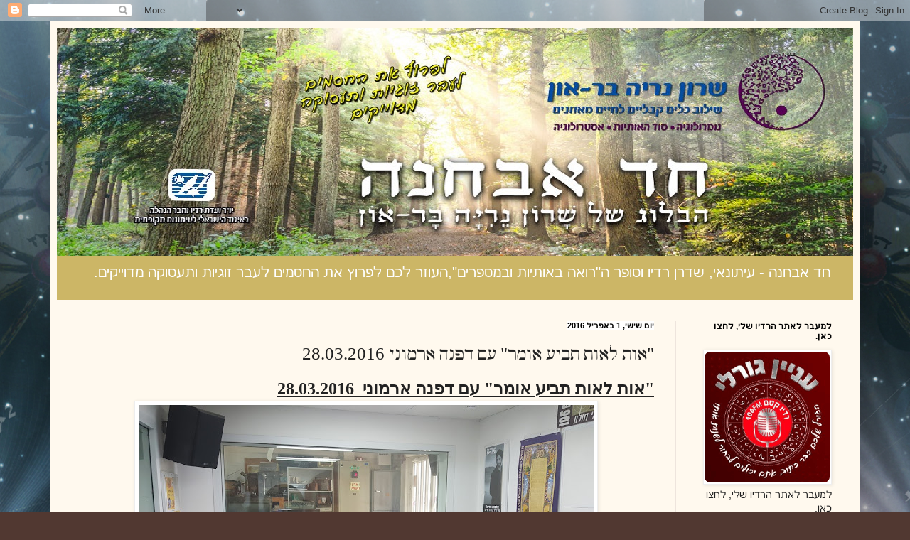

--- FILE ---
content_type: text/html; charset=UTF-8
request_url: https://sharon-bo.blogspot.com/2016/04/28032016.html
body_size: 14892
content:
<!DOCTYPE html>
<html class='v2' dir='rtl' lang='he' xmlns='http://www.w3.org/1999/xhtml' xmlns:b='http://www.google.com/2005/gml/b' xmlns:data='http://www.google.com/2005/gml/data' xmlns:expr='http://www.google.com/2005/gml/expr'>
<head>
<link href='https://www.blogger.com/static/v1/widgets/2370241452-css_bundle_v2_rtl.css' rel='stylesheet' type='text/css'/>
<meta content='width=1100' name='viewport'/>
<meta content='text/html; charset=UTF-8' http-equiv='Content-Type'/>
<meta content='blogger' name='generator'/>
<link href='https://sharon-bo.blogspot.com/favicon.ico' rel='icon' type='image/x-icon'/>
<link href='http://sharon-bo.blogspot.com/2016/04/28032016.html' rel='canonical'/>
<link rel="alternate" type="application/atom+xml" title="חד אבחנה  - Atom" href="https://sharon-bo.blogspot.com/feeds/posts/default" />
<link rel="alternate" type="application/rss+xml" title="חד אבחנה  - RSS" href="https://sharon-bo.blogspot.com/feeds/posts/default?alt=rss" />
<link rel="service.post" type="application/atom+xml" title="חד אבחנה  - Atom" href="https://www.blogger.com/feeds/2523332763995531293/posts/default" />

<link rel="alternate" type="application/atom+xml" title="חד אבחנה  - Atom" href="https://sharon-bo.blogspot.com/feeds/7154319070228634895/comments/default" />
<!--Can't find substitution for tag [blog.ieCssRetrofitLinks]-->
<link href='https://blogger.googleusercontent.com/img/b/R29vZ2xl/AVvXsEiy43k9RhQskefALCYnv3vlBHQhq2DdLRUHQrz1PYlFOc-0KVybvXmYwIb3lNsfGaMgDlCMq9v-JQwJaqf4DhIuBKubXzkbggJkBP6b_rj2gEX5wH9WxvakqmDnj2Bd2PHC_vVNGeN09aCU/s640/%25D7%25A2%25D7%259D+%25D7%2593%25D7%25A4%25D7%25A0%25D7%2594+%25D7%2590%25D7%25A8%25D7%259E%25D7%2595%25D7%25A0%25D7%2599.jpg' rel='image_src'/>
<meta content='http://sharon-bo.blogspot.com/2016/04/28032016.html' property='og:url'/>
<meta content='&quot;אות לאות תביע אומר&quot; עם דפנה ארמוני  28.03.2016' property='og:title'/>
<meta content='  &quot;אות לאות תביע אומר&quot; עם דפנה ארמוני  28.03.2016       במסגרת התוכנית &quot;אות לאות תביע אומר&quot; אני שמחתי לארח את הזמרת המופלאה דפנה ארמוני. דפנ...' property='og:description'/>
<meta content='https://blogger.googleusercontent.com/img/b/R29vZ2xl/AVvXsEiy43k9RhQskefALCYnv3vlBHQhq2DdLRUHQrz1PYlFOc-0KVybvXmYwIb3lNsfGaMgDlCMq9v-JQwJaqf4DhIuBKubXzkbggJkBP6b_rj2gEX5wH9WxvakqmDnj2Bd2PHC_vVNGeN09aCU/w1200-h630-p-k-no-nu/%25D7%25A2%25D7%259D+%25D7%2593%25D7%25A4%25D7%25A0%25D7%2594+%25D7%2590%25D7%25A8%25D7%259E%25D7%2595%25D7%25A0%25D7%2599.jpg' property='og:image'/>
<title>חד אבחנה : "אות לאות תביע אומר" עם דפנה ארמוני  28.03.2016</title>
<style id='page-skin-1' type='text/css'><!--
/*
-----------------------------------------------
Blogger Template Style
Name:     Simple
Designer: Blogger
URL:      www.blogger.com
----------------------------------------------- */
/* Content
----------------------------------------------- */
body {
font: normal normal 14px Arial, Tahoma, Helvetica, FreeSans, sans-serif;
color: #222222;
background: #513831 url(//4.bp.blogspot.com/-Qsdpe4uDeWA/TvrjbHTzOgI/AAAAAAAAAAo/b6fXVXyldr4/s0/PTT.jpg) repeat scroll top center;
padding: 0 40px 40px 40px;
}
html body .region-inner {
min-width: 0;
max-width: 100%;
width: auto;
}
h2 {
font-size: 22px;
}
a:link {
text-decoration:none;
color: #993300;
}
a:visited {
text-decoration:none;
color: #320099;
}
a:hover {
text-decoration:underline;
color: #320099;
}
.body-fauxcolumn-outer .fauxcolumn-inner {
background: transparent none repeat scroll top left;
_background-image: none;
}
.body-fauxcolumn-outer .cap-top {
position: absolute;
z-index: 1;
height: 400px;
width: 100%;
}
.body-fauxcolumn-outer .cap-top .cap-left {
width: 100%;
background: transparent none repeat-x scroll top left;
_background-image: none;
}
.content-outer {
-moz-box-shadow: 0 0 40px rgba(0, 0, 0, .15);
-webkit-box-shadow: 0 0 5px rgba(0, 0, 0, .15);
-goog-ms-box-shadow: 0 0 10px #333333;
box-shadow: 0 0 40px rgba(0, 0, 0, .15);
margin-bottom: 1px;
}
.content-inner {
padding: 10px 10px;
}
.content-inner {
background-color: #fff9ee;
}
/* Header
----------------------------------------------- */
.header-outer {
background: #ccb666 url(//www.blogblog.com/1kt/simple/gradients_light.png) repeat-x scroll 0 -400px;
_background-image: none;
}
.Header h1 {
font: normal normal 48px 'Times New Roman', Times, FreeSerif, serif;
color: #ffffff;
text-shadow: 1px 2px 3px rgba(0, 0, 0, .2);
}
.Header h1 a {
color: #ffffff;
}
.Header .description {
font-size: 140%;
color: #ffffff;
}
.header-inner .Header .titlewrapper {
padding: 22px 30px;
}
.header-inner .Header .descriptionwrapper {
padding: 0 30px;
}
/* Tabs
----------------------------------------------- */
.tabs-inner .section:first-child {
border-top: 0 solid #eee5dd;
}
.tabs-inner .section:first-child ul {
margin-top: -0;
border-top: 0 solid #eee5dd;
border-left: 0 solid #eee5dd;
border-right: 0 solid #eee5dd;
}
.tabs-inner .widget ul {
background: #fff9ee none repeat-x scroll 0 -800px;
_background-image: none;
border-bottom: 1px solid #eee5dd;
margin-top: 0;
margin-left: -30px;
margin-right: -30px;
}
.tabs-inner .widget li a {
display: inline-block;
padding: .6em 1em;
font: normal normal 16px Georgia, Utopia, 'Palatino Linotype', Palatino, serif;
color: #998877;
border-right: 1px solid #fff9ee;
border-left: 1px solid #eee5dd;
}
.tabs-inner .widget li:first-child a {
border-right: none;
}
.tabs-inner .widget li.selected a, .tabs-inner .widget li a:hover {
color: #000000;
background-color: #fff9ee;
text-decoration: none;
}
/* Columns
----------------------------------------------- */
.main-outer {
border-top: 0 solid #eee5dd;
}
.fauxcolumn-left-outer .fauxcolumn-inner {
border-right: 1px solid #eee5dd;
}
.fauxcolumn-right-outer .fauxcolumn-inner {
border-left: 1px solid #eee5dd;
}
/* Headings
----------------------------------------------- */
div.widget > h2,
div.widget h2.title {
margin: 0 0 1em 0;
font: normal bold 12px Arial, Tahoma, Helvetica, FreeSans, sans-serif;
color: #000000;
}
/* Widgets
----------------------------------------------- */
.widget .zippy {
color: #999999;
text-shadow: 2px 2px 1px rgba(0, 0, 0, .1);
}
.widget .popular-posts ul {
list-style: none;
}
/* Posts
----------------------------------------------- */
h2.date-header {
font: normal bold 11px Arial, Tahoma, Helvetica, FreeSans, sans-serif;
}
.date-header span {
background-color: #ffffff;
color: #000000;
padding: inherit;
letter-spacing: inherit;
margin: inherit;
}
.main-inner {
padding-top: 30px;
padding-bottom: 30px;
}
.main-inner .column-center-inner {
padding: 0 15px;
}
.main-inner .column-center-inner .section {
margin: 0 15px;
}
.post {
margin: 0 0 25px 0;
}
h3.post-title, .comments h4 {
font: normal normal 25px 'Times New Roman', Times, FreeSerif, serif;
margin: .75em 0 0;
}
.post-body {
font-size: 110%;
line-height: 1.4;
position: relative;
}
.post-body img, .post-body .tr-caption-container, .Profile img, .Image img,
.BlogList .item-thumbnail img {
padding: 2px;
background: #ffffff;
border: 1px solid #eeeeee;
-moz-box-shadow: 1px 1px 5px rgba(0, 0, 0, .1);
-webkit-box-shadow: 1px 1px 5px rgba(0, 0, 0, .1);
box-shadow: 1px 1px 5px rgba(0, 0, 0, .1);
}
.post-body img, .post-body .tr-caption-container {
padding: 5px;
}
.post-body .tr-caption-container {
color: #222222;
}
.post-body .tr-caption-container img {
padding: 0;
background: transparent;
border: none;
-moz-box-shadow: 0 0 0 rgba(0, 0, 0, .1);
-webkit-box-shadow: 0 0 0 rgba(0, 0, 0, .1);
box-shadow: 0 0 0 rgba(0, 0, 0, .1);
}
.post-header {
margin: 0 0 1.5em;
line-height: 1.6;
font-size: 90%;
}
.post-footer {
margin: 20px -2px 0;
padding: 5px 10px;
color: #666555;
background-color: #eee9dd;
border-bottom: 1px solid #eeeeee;
line-height: 1.6;
font-size: 90%;
}
#comments .comment-author {
padding-top: 1.5em;
border-top: 1px solid #eee5dd;
background-position: 0 1.5em;
}
#comments .comment-author:first-child {
padding-top: 0;
border-top: none;
}
.avatar-image-container {
margin: .2em 0 0;
}
#comments .avatar-image-container img {
border: 1px solid #eeeeee;
}
/* Comments
----------------------------------------------- */
.comments .comments-content .icon.blog-author {
background-repeat: no-repeat;
background-image: url([data-uri]);
}
.comments .comments-content .loadmore a {
border-top: 1px solid #999999;
border-bottom: 1px solid #999999;
}
.comments .comment-thread.inline-thread {
background-color: #eee9dd;
}
.comments .continue {
border-top: 2px solid #999999;
}
/* Accents
---------------------------------------------- */
.section-columns td.columns-cell {
border-right: 1px solid #eee5dd;
}
.blog-pager {
background: transparent none no-repeat scroll top center;
}
.blog-pager-older-link, .home-link,
.blog-pager-newer-link {
background-color: #fff9ee;
padding: 5px;
}
.footer-outer {
border-top: 0 dashed #bbbbbb;
}
/* Mobile
----------------------------------------------- */
body.mobile  {
background-size: auto;
}
.mobile .body-fauxcolumn-outer {
background: transparent none repeat scroll top left;
}
.mobile .body-fauxcolumn-outer .cap-top {
background-size: 100% auto;
}
.mobile .content-outer {
-webkit-box-shadow: 0 0 3px rgba(0, 0, 0, .15);
box-shadow: 0 0 3px rgba(0, 0, 0, .15);
}
.mobile .tabs-inner .widget ul {
margin-left: 0;
margin-right: 0;
}
.mobile .post {
margin: 0;
}
.mobile .main-inner .column-center-inner .section {
margin: 0;
}
.mobile .date-header span {
padding: 0.1em 10px;
margin: 0 -10px;
}
.mobile h3.post-title {
margin: 0;
}
.mobile .blog-pager {
background: transparent none no-repeat scroll top center;
}
.mobile .footer-outer {
border-top: none;
}
.mobile .main-inner, .mobile .footer-inner {
background-color: #fff9ee;
}
.mobile-index-contents {
color: #222222;
}
.mobile-link-button {
background-color: #993300;
}
.mobile-link-button a:link, .mobile-link-button a:visited {
color: #ffffff;
}
.mobile .tabs-inner .section:first-child {
border-top: none;
}
.mobile .tabs-inner .PageList .widget-content {
background-color: #fff9ee;
color: #000000;
border-top: 1px solid #eee5dd;
border-bottom: 1px solid #eee5dd;
}
.mobile .tabs-inner .PageList .widget-content .pagelist-arrow {
border-right: 1px solid #eee5dd;
}

--></style>
<style id='template-skin-1' type='text/css'><!--
body {
min-width: 1140px;
}
.content-outer, .content-fauxcolumn-outer, .region-inner {
min-width: 1140px;
max-width: 1140px;
_width: 1140px;
}
.main-inner .columns {
padding-left: 0px;
padding-right: 250px;
}
.main-inner .fauxcolumn-center-outer {
left: 0px;
right: 250px;
/* IE6 does not respect left and right together */
_width: expression(this.parentNode.offsetWidth -
parseInt("0px") -
parseInt("250px") + 'px');
}
.main-inner .fauxcolumn-left-outer {
width: 0px;
}
.main-inner .fauxcolumn-right-outer {
width: 250px;
}
.main-inner .column-left-outer {
width: 0px;
right: 100%;
margin-left: -0px;
}
.main-inner .column-right-outer {
width: 250px;
margin-right: -250px;
}
#layout {
min-width: 0;
}
#layout .content-outer {
min-width: 0;
width: 800px;
}
#layout .region-inner {
min-width: 0;
width: auto;
}
body#layout div.add_widget {
padding: 8px;
}
body#layout div.add_widget a {
margin-left: 32px;
}
--></style>
<style>
    body {background-image:url(\/\/4.bp.blogspot.com\/-Qsdpe4uDeWA\/TvrjbHTzOgI\/AAAAAAAAAAo\/b6fXVXyldr4\/s0\/PTT.jpg);}
    
@media (max-width: 200px) { body {background-image:url(\/\/4.bp.blogspot.com\/-Qsdpe4uDeWA\/TvrjbHTzOgI\/AAAAAAAAAAo\/b6fXVXyldr4\/w200\/PTT.jpg);}}
@media (max-width: 400px) and (min-width: 201px) { body {background-image:url(\/\/4.bp.blogspot.com\/-Qsdpe4uDeWA\/TvrjbHTzOgI\/AAAAAAAAAAo\/b6fXVXyldr4\/w400\/PTT.jpg);}}
@media (max-width: 800px) and (min-width: 401px) { body {background-image:url(\/\/4.bp.blogspot.com\/-Qsdpe4uDeWA\/TvrjbHTzOgI\/AAAAAAAAAAo\/b6fXVXyldr4\/w800\/PTT.jpg);}}
@media (max-width: 1200px) and (min-width: 801px) { body {background-image:url(\/\/4.bp.blogspot.com\/-Qsdpe4uDeWA\/TvrjbHTzOgI\/AAAAAAAAAAo\/b6fXVXyldr4\/w1200\/PTT.jpg);}}
/* Last tag covers anything over one higher than the previous max-size cap. */
@media (min-width: 1201px) { body {background-image:url(\/\/4.bp.blogspot.com\/-Qsdpe4uDeWA\/TvrjbHTzOgI\/AAAAAAAAAAo\/b6fXVXyldr4\/w1600\/PTT.jpg);}}
  </style>
<link href='https://www.blogger.com/dyn-css/authorization.css?targetBlogID=2523332763995531293&amp;zx=3714aa17-b529-422e-9165-8bd640dcfc1d' media='none' onload='if(media!=&#39;all&#39;)media=&#39;all&#39;' rel='stylesheet'/><noscript><link href='https://www.blogger.com/dyn-css/authorization.css?targetBlogID=2523332763995531293&amp;zx=3714aa17-b529-422e-9165-8bd640dcfc1d' rel='stylesheet'/></noscript>
<meta name='google-adsense-platform-account' content='ca-host-pub-1556223355139109'/>
<meta name='google-adsense-platform-domain' content='blogspot.com'/>

</head>
<body class='loading variant-literate'>
<div class='navbar section' id='navbar' name='סרגל ניווט'><div class='widget Navbar' data-version='1' id='Navbar1'><script type="text/javascript">
    function setAttributeOnload(object, attribute, val) {
      if(window.addEventListener) {
        window.addEventListener('load',
          function(){ object[attribute] = val; }, false);
      } else {
        window.attachEvent('onload', function(){ object[attribute] = val; });
      }
    }
  </script>
<div id="navbar-iframe-container"></div>
<script type="text/javascript" src="https://apis.google.com/js/platform.js"></script>
<script type="text/javascript">
      gapi.load("gapi.iframes:gapi.iframes.style.bubble", function() {
        if (gapi.iframes && gapi.iframes.getContext) {
          gapi.iframes.getContext().openChild({
              url: 'https://www.blogger.com/navbar/2523332763995531293?po\x3d7154319070228634895\x26origin\x3dhttps://sharon-bo.blogspot.com',
              where: document.getElementById("navbar-iframe-container"),
              id: "navbar-iframe"
          });
        }
      });
    </script><script type="text/javascript">
(function() {
var script = document.createElement('script');
script.type = 'text/javascript';
script.src = '//pagead2.googlesyndication.com/pagead/js/google_top_exp.js';
var head = document.getElementsByTagName('head')[0];
if (head) {
head.appendChild(script);
}})();
</script>
</div></div>
<div class='body-fauxcolumns'>
<div class='fauxcolumn-outer body-fauxcolumn-outer'>
<div class='cap-top'>
<div class='cap-left'></div>
<div class='cap-right'></div>
</div>
<div class='fauxborder-left'>
<div class='fauxborder-right'></div>
<div class='fauxcolumn-inner'>
</div>
</div>
<div class='cap-bottom'>
<div class='cap-left'></div>
<div class='cap-right'></div>
</div>
</div>
</div>
<div class='content'>
<div class='content-fauxcolumns'>
<div class='fauxcolumn-outer content-fauxcolumn-outer'>
<div class='cap-top'>
<div class='cap-left'></div>
<div class='cap-right'></div>
</div>
<div class='fauxborder-left'>
<div class='fauxborder-right'></div>
<div class='fauxcolumn-inner'>
</div>
</div>
<div class='cap-bottom'>
<div class='cap-left'></div>
<div class='cap-right'></div>
</div>
</div>
</div>
<div class='content-outer'>
<div class='content-cap-top cap-top'>
<div class='cap-left'></div>
<div class='cap-right'></div>
</div>
<div class='fauxborder-left content-fauxborder-left'>
<div class='fauxborder-right content-fauxborder-right'></div>
<div class='content-inner'>
<header>
<div class='header-outer'>
<div class='header-cap-top cap-top'>
<div class='cap-left'></div>
<div class='cap-right'></div>
</div>
<div class='fauxborder-left header-fauxborder-left'>
<div class='fauxborder-right header-fauxborder-right'></div>
<div class='region-inner header-inner'>
<div class='header section' id='header' name='כותרת'><div class='widget Header' data-version='1' id='Header1'>
<div id='header-inner'>
<a href='https://sharon-bo.blogspot.com/' style='display: block'>
<img alt='חד אבחנה ' height='320px; ' id='Header1_headerimg' src='https://blogger.googleusercontent.com/img/b/R29vZ2xl/AVvXsEgwxLUF118BgMhlAWhoR6CRNeTnswX_5FQhhxz-N5mIPaWszRv1RitoGSM1-zhM2wNhYoMjfa5nSt4ejbdrF09LYmmWBb6tcaBik-dvUujtzOmWVyLOdZMmQ5oPCZZIslg7EQ9rb40Fwndz/s1600/%25D7%2597%25D7%2593+%25D7%2590%25D7%2591%25D7%2597%25D7%25A0%25D7%2594+%25D7%25A0%25D7%2595%25D7%25A1%25D7%25A3-%25D7%25A95.jpg' style='display: block' width='1125px; '/>
</a>
<div class='descriptionwrapper'>
<p class='description'><span>חד אבחנה - עיתונאי, שדרן רדיו וסופר ה"רואה באותיות ובמספרים",העוזר לכם לפרוץ את החסמים לעבר זוגיות ותעסוקה מדוייקים.</span></p>
</div>
</div>
</div></div>
</div>
</div>
<div class='header-cap-bottom cap-bottom'>
<div class='cap-left'></div>
<div class='cap-right'></div>
</div>
</div>
</header>
<div class='tabs-outer'>
<div class='tabs-cap-top cap-top'>
<div class='cap-left'></div>
<div class='cap-right'></div>
</div>
<div class='fauxborder-left tabs-fauxborder-left'>
<div class='fauxborder-right tabs-fauxborder-right'></div>
<div class='region-inner tabs-inner'>
<div class='tabs no-items section' id='crosscol' name='לרוחב העמודות'></div>
<div class='tabs no-items section' id='crosscol-overflow' name='Cross-Column 2'></div>
</div>
</div>
<div class='tabs-cap-bottom cap-bottom'>
<div class='cap-left'></div>
<div class='cap-right'></div>
</div>
</div>
<div class='main-outer'>
<div class='main-cap-top cap-top'>
<div class='cap-left'></div>
<div class='cap-right'></div>
</div>
<div class='fauxborder-left main-fauxborder-left'>
<div class='fauxborder-right main-fauxborder-right'></div>
<div class='region-inner main-inner'>
<div class='columns fauxcolumns'>
<div class='fauxcolumn-outer fauxcolumn-center-outer'>
<div class='cap-top'>
<div class='cap-left'></div>
<div class='cap-right'></div>
</div>
<div class='fauxborder-left'>
<div class='fauxborder-right'></div>
<div class='fauxcolumn-inner'>
</div>
</div>
<div class='cap-bottom'>
<div class='cap-left'></div>
<div class='cap-right'></div>
</div>
</div>
<div class='fauxcolumn-outer fauxcolumn-left-outer'>
<div class='cap-top'>
<div class='cap-left'></div>
<div class='cap-right'></div>
</div>
<div class='fauxborder-left'>
<div class='fauxborder-right'></div>
<div class='fauxcolumn-inner'>
</div>
</div>
<div class='cap-bottom'>
<div class='cap-left'></div>
<div class='cap-right'></div>
</div>
</div>
<div class='fauxcolumn-outer fauxcolumn-right-outer'>
<div class='cap-top'>
<div class='cap-left'></div>
<div class='cap-right'></div>
</div>
<div class='fauxborder-left'>
<div class='fauxborder-right'></div>
<div class='fauxcolumn-inner'>
</div>
</div>
<div class='cap-bottom'>
<div class='cap-left'></div>
<div class='cap-right'></div>
</div>
</div>
<!-- corrects IE6 width calculation -->
<div class='columns-inner'>
<div class='column-center-outer'>
<div class='column-center-inner'>
<div class='main section' id='main' name='ראשי'><div class='widget Blog' data-version='1' id='Blog1'>
<div class='blog-posts hfeed'>

          <div class="date-outer">
        
<h2 class='date-header'><span>יום שישי, 1 באפריל 2016</span></h2>

          <div class="date-posts">
        
<div class='post-outer'>
<div class='post hentry uncustomized-post-template' itemprop='blogPost' itemscope='itemscope' itemtype='http://schema.org/BlogPosting'>
<meta content='https://blogger.googleusercontent.com/img/b/R29vZ2xl/AVvXsEiy43k9RhQskefALCYnv3vlBHQhq2DdLRUHQrz1PYlFOc-0KVybvXmYwIb3lNsfGaMgDlCMq9v-JQwJaqf4DhIuBKubXzkbggJkBP6b_rj2gEX5wH9WxvakqmDnj2Bd2PHC_vVNGeN09aCU/s640/%25D7%25A2%25D7%259D+%25D7%2593%25D7%25A4%25D7%25A0%25D7%2594+%25D7%2590%25D7%25A8%25D7%259E%25D7%2595%25D7%25A0%25D7%2599.jpg' itemprop='image_url'/>
<meta content='2523332763995531293' itemprop='blogId'/>
<meta content='7154319070228634895' itemprop='postId'/>
<a name='7154319070228634895'></a>
<h3 class='post-title entry-title' itemprop='name'>
"אות לאות תביע אומר" עם דפנה ארמוני  28.03.2016
</h3>
<div class='post-header'>
<div class='post-header-line-1'></div>
</div>
<div class='post-body entry-content' id='post-body-7154319070228634895' itemprop='description articleBody'>
<div dir="rtl" style="text-align: right;" trbidi="on">
<div class="MsoNormal" dir="RTL" style="margin-bottom: 0.0001pt;">
<span dir="RTL"></span><b><u><span lang="HE" style="font-family: &quot;times new roman&quot; , &quot;serif&quot;; font-size: 18.0pt;"><span dir="RTL"></span>"אות
לאות תביע אומר" עם דפנה ארמוני&nbsp; 28.03.2016<o:p></o:p></span></u></b></div>
<div class="separator" style="clear: both; text-align: center;">
<a href="https://blogger.googleusercontent.com/img/b/R29vZ2xl/AVvXsEiy43k9RhQskefALCYnv3vlBHQhq2DdLRUHQrz1PYlFOc-0KVybvXmYwIb3lNsfGaMgDlCMq9v-JQwJaqf4DhIuBKubXzkbggJkBP6b_rj2gEX5wH9WxvakqmDnj2Bd2PHC_vVNGeN09aCU/s1600/%25D7%25A2%25D7%259D+%25D7%2593%25D7%25A4%25D7%25A0%25D7%2594+%25D7%2590%25D7%25A8%25D7%259E%25D7%2595%25D7%25A0%25D7%2599.jpg" imageanchor="1" style="margin-left: 1em; margin-right: 1em;"><img border="0" height="360" src="https://blogger.googleusercontent.com/img/b/R29vZ2xl/AVvXsEiy43k9RhQskefALCYnv3vlBHQhq2DdLRUHQrz1PYlFOc-0KVybvXmYwIb3lNsfGaMgDlCMq9v-JQwJaqf4DhIuBKubXzkbggJkBP6b_rj2gEX5wH9WxvakqmDnj2Bd2PHC_vVNGeN09aCU/s640/%25D7%25A2%25D7%259D+%25D7%2593%25D7%25A4%25D7%25A0%25D7%2594+%25D7%2590%25D7%25A8%25D7%259E%25D7%2595%25D7%25A0%25D7%2599.jpg" width="640" /></a></div>
<div class="MsoNormal" dir="RTL" style="margin-bottom: 0.0001pt;">
<br /></div>
<div class="MsoNormal" dir="RTL" style="margin-bottom: 0.0001pt;">
<span lang="HE" style="font-family: &quot;times new roman&quot; , &quot;serif&quot;; font-size: 18.0pt;">במסגרת התוכנית "אות לאות תביע אומר" אני שמחתי לארח את הזמרת
המופלאה דפנה ארמוני. דפנה חגגה לא מזמן את יום הולדתה ה-60. <o:p></o:p></span></div>
<div class="MsoNormal" dir="RTL" style="margin-bottom: 0.0001pt;">
<br /></div>
<div class="MsoNormal" dir="RTL" style="margin-bottom: 0.0001pt;">
<span lang="HE" style="font-family: &quot;times new roman&quot; , &quot;serif&quot;; font-size: 18.0pt;">כתבה במעריב סוף השבוע מיום 11.03.2016 חשפה אותי לאירועים בחייה של
דפנה. כחבר חדש באמ"י &#8211; איגוד אומני ישראל, לא היססתי, מיד יצרתי קשר עם
יו"ר אמ"י יענק'לה מנדל וביקשתי את מספר הטלפון שלה והזמנתי אותה להתארח
בתוכניתי "אות לאות תביע אומר". <o:p></o:p></span></div>
<div class="MsoNormal" dir="RTL" style="margin-bottom: 0.0001pt;">
<br /></div>
<div class="MsoNormal" dir="RTL" style="margin-bottom: 0.0001pt;">
<span lang="HE" style="font-family: &quot;times new roman&quot; , &quot;serif&quot;; font-size: 18.0pt;">שמענו מדפנה על עצמה, על יצירתה ועל מימוש חלום האלבום השלישי שלה
באמצעות אתר הדסטארט, שדרכו משתפים אומנים את הציבור במימון אלבומיהם.<o:p></o:p></span></div>
<div class="MsoNormal" dir="RTL" style="margin-bottom: 0.0001pt;">
<br /></div>
<div class="MsoNormal" dir="RTL" style="margin-bottom: 0.0001pt;">
<span lang="HE" style="font-family: &quot;times new roman&quot; , &quot;serif&quot;; font-size: 18.0pt;">שמחתי היום לקרוא בכרטיס הפייסבוק של דפנה על הצלחתה במיזם, היא גייסה
מספיק כסף על מנת להפיק את האלבום השלישי שלה.<o:p></o:p></span></div>
<div class="MsoNormal" dir="RTL" style="margin-bottom: 0.0001pt;">
<br /></div>
<div class="MsoNormal" dir="RTL" style="margin-bottom: 0.0001pt;">
<span lang="HE" style="font-family: &quot;times new roman&quot; , &quot;serif&quot;; font-size: 18.0pt;">יישר כח דפנה יקרה, וכל הכבוד.<o:p></o:p></span></div>
<div class="MsoNormal" dir="RTL" style="margin-bottom: 0.0001pt;">
<br /></div>
<div class="MsoNormal" dir="RTL" style="margin-bottom: 0.0001pt;">
<span lang="HE" style="font-family: &quot;times new roman&quot; , &quot;serif&quot;; font-size: 18.0pt;">הוספנו נגיעה במפתה הטארונומרולוגית, המספרת את סיפור חייה וסיפרנו על
הענקים התנכיי"ם&nbsp; המסתתרים במפתה.<o:p></o:p></span></div>
<div class="MsoNormal" dir="RTL">
<span lang="HE" style="font-family: &quot;arial&quot; , &quot;sans-serif&quot;; font-size: 18.0pt; line-height: 115%;">&nbsp;<table cellpadding="0" cellspacing="0" class="tr-caption-container" style="float: left; margin-right: 1em; text-align: left;"><tbody>
<tr><td style="text-align: center;"><a href="https://blogger.googleusercontent.com/img/b/R29vZ2xl/AVvXsEgEFw8DGkdInUhyphenhyphenSVAJJlGJgHSvd0gB14_DcCwdmpuBACQl8cBc_LHu62Kp7CnHprQujWzm_-J0ZDOCuL5KI9Vhxj0bSC5RgLFJabrkbmE0DdJJ6GQJSqHWyFBMJcTTr3RYRmKNqTZLnmlD/s1600/mapa+dafna.jpg" imageanchor="1" style="clear: left; margin-bottom: 1em; margin-left: auto; margin-right: auto;"><img border="0" height="301" src="https://blogger.googleusercontent.com/img/b/R29vZ2xl/AVvXsEgEFw8DGkdInUhyphenhyphenSVAJJlGJgHSvd0gB14_DcCwdmpuBACQl8cBc_LHu62Kp7CnHprQujWzm_-J0ZDOCuL5KI9Vhxj0bSC5RgLFJabrkbmE0DdJJ6GQJSqHWyFBMJcTTr3RYRmKNqTZLnmlD/s320/mapa+dafna.jpg" width="320" /></a></td></tr>
<tr><td class="tr-caption" style="text-align: center;">מפת עץ החיים הקבלית - דפנה ארמוני<br />
כל הזכויות שמורות<br />
שרון נריה בר-און</td></tr>
</tbody></table>
</span></div>
<div class="MsoNormal" dir="RTL" style="margin-bottom: 0.0001pt;">
<b><span lang="HE" style="font-family: &quot;times new roman&quot; , &quot;serif&quot;; font-size: 18.0pt;">תגובת דפנה על המפה</span></b><span lang="HE" style="font-family: &quot;times new roman&quot; , &quot;serif&quot;; font-size: 18.0pt;">:<o:p></o:p></span></div>
<div class="MsoNormal" dir="RTL" style="margin-bottom: 0.0001pt;">
<span lang="HE" style="font-family: &quot;times new roman&quot; , &quot;serif&quot;; font-size: 18.0pt;">כל מה שאתה אומר לי, מתחבר לי לארבע שנות השיקום הקשות שעברתי אחרי
התאונה. מפת עץ החיים מחזירה אותי לתקופה בה הייתי באנגליה ומחוברת ליהדות. אני
מאד מתחברת לכל מה שאמרת, זה נכון, אילו החיים שלי וזאת העשייה שלי. אני נלחמת
בשביל כולם כמו שאמרת, ממש "דון קישוט" כזו.<o:p></o:p></span></div>
<div class="MsoNormal" dir="RTL" style="margin-bottom: 0.0001pt;">
<br /></div>
<div class="MsoNormal" dir="RTL">
<br /></div>
<div class="MsoNormal" dir="RTL" style="margin-bottom: 0.0001pt;">
<b><span lang="HE" style="font-family: &quot;times new roman&quot; , &quot;serif&quot;; font-size: 18.0pt;">תגובת דפנה על התוכנית</span></b><span lang="HE" style="font-family: &quot;times new roman&quot; , &quot;serif&quot;; font-size: 18.0pt;">:<o:p></o:p></span></div>
<div class="MsoNormal" dir="RTL" style="margin-bottom: 0.0001pt;">
<span lang="HE" style="font-family: &quot;times new roman&quot; , &quot;serif&quot;; font-size: 18.0pt;">היה לי קסם, ברדיו קס"ם. <o:p></o:p></span></div>
<div class="MsoNormal" dir="RTL" style="margin: 0cm 2.05pt 0.0001pt 0cm;">
<br /></div>
<div class="MsoNormal" dir="RTL" style="margin: 0cm 2.05pt 0.0001pt 0cm;">
<b><u><span lang="HE" style="font-family: &quot;times new roman&quot; , &quot;serif&quot;; font-size: 18.0pt;">שירים שהושמעו
בתוכנית<o:p></o:p></span></u></b></div>
<div class="MsoNormal" dir="RTL" style="margin: 0cm 2.05pt 0.0001pt 0cm;">
<span lang="HE" style="font-family: &quot;times new roman&quot; , &quot;serif&quot;; font-size: 18.0pt;">אוהבת אותך &#8211; עוזבת אותך<o:p></o:p></span></div>
<div class="MsoNormal" dir="RTL" style="margin: 0cm 2.05pt 0.0001pt 0cm;">
<span lang="HE" style="font-family: &quot;times new roman&quot; , &quot;serif&quot;; font-size: 18.0pt;">בתוך<o:p></o:p></span></div>
<div class="MsoNormal" dir="RTL" style="margin: 0cm 2.05pt 0.0001pt 0cm;">
<span lang="HE" style="font-family: &quot;times new roman&quot; , &quot;serif&quot;; font-size: 18.0pt;">ספק ילדה, ספק אשה<o:p></o:p></span></div>
<div class="MsoNormal" dir="RTL" style="margin: 0cm 2.05pt 0.0001pt 0cm;">
<span lang="HE" style="font-family: &quot;times new roman&quot; , &quot;serif&quot;; font-size: 18.0pt;">אפיסת כוחות<o:p></o:p></span></div>
<div class="MsoNormal" dir="RTL" style="margin: 0cm 2.05pt 0.0001pt 0cm;">
<br /></div>
<div class="MsoNormal" dir="RTL" style="margin: 0cm 2.05pt 0.0001pt 0cm;">
<span lang="HE" style="font-family: &quot;times new roman&quot; , &quot;serif&quot;; font-size: 18.0pt;">רגיש מדי<o:p></o:p></span></div>
<div class="MsoNormal" dir="RTL" style="margin: 0cm 2.05pt 0.0001pt 0cm;">
<span lang="HE" style="font-family: &quot;times new roman&quot; , &quot;serif&quot;; font-size: 18.0pt;">אלה<o:p></o:p></span></div>
<div class="MsoNormal" dir="RTL" style="margin: 0cm 2.05pt 0.0001pt 0cm;">
<span dir="LTR" style="font-family: &quot;times new roman&quot; , &quot;serif&quot;; font-size: 18.0pt;">Sunny</span><span lang="HE" style="font-family: &quot;times new roman&quot; , &quot;serif&quot;; font-size: 18.0pt;"><o:p></o:p></span></div>
<div class="MsoNormal" dir="RTL" style="margin: 0cm 2.05pt 0.0001pt 0cm;">
<span lang="HE" style="font-family: &quot;times new roman&quot; , &quot;serif&quot;; font-size: 18.0pt;">הילדה הכי יפה בגן<o:p></o:p></span></div>
<div class="MsoNormal" dir="RTL" style="margin: 0cm 2.05pt 0.0001pt 0cm;">
<br /></div>
<div class="MsoNormal" dir="RTL" style="margin: 0cm 2.05pt 0.0001pt 0cm;">
<span lang="HE" style="font-family: &quot;times new roman&quot; , &quot;serif&quot;; font-size: 18.0pt;">שעה 1: </span><span style="font-family: &quot;times new roman&quot; , &quot;serif&quot;; font-size: 18.0pt;"><span dir="LTR">http://bit.ly/1oq9zIp<a href="http://bit.ly/1oq9zIp" target="_blank">http://bit.ly/1oq9zIp</a></span><span lang="HE"><o:p></o:p></span></span></div>
<div class="MsoNormal" dir="RTL" style="margin: 0cm 2.05pt 0.0001pt 0cm;">
<span lang="HE" style="font-family: &quot;times new roman&quot; , &quot;serif&quot;; font-size: 18.0pt;">שעה 2:</span><span dir="LTR"></span><span dir="LTR" lang="HE" style="font-size: 18.0pt;"><span dir="LTR"></span> </span><span dir="LTR" style="font-family: &quot;times new roman&quot; , &quot;serif&quot;; font-size: 18.0pt;">http://bit.ly/1UxFvZu<a href="http://bit.ly/1UxFvZu" target="_blank">http://bit.ly/1UxFvZu</a></span><span lang="HE" style="font-family: &quot;times new roman&quot; , &quot;serif&quot;; font-size: 18.0pt;"><o:p></o:p></span></div>
<div class="MsoNormal" dir="RTL" style="margin: 0cm 2.05pt 0.0001pt 0cm;">
<br /></div>
<div class="MsoNormal" dir="RTL" style="margin: 0cm 2.05pt 0.0001pt 0cm;">
<br /></div>
<br />
<div class="MsoNormal" dir="RTL">
<br /></div>
</div>
<div style='clear: both;'></div>
</div>
<div class='post-footer'>
<div class='post-footer-line post-footer-line-1'>
<span class='post-author vcard'>
פורסם על ידי
<span class='fn' itemprop='author' itemscope='itemscope' itemtype='http://schema.org/Person'>
<meta content='https://www.blogger.com/profile/17321540760785965036' itemprop='url'/>
<a class='g-profile' href='https://www.blogger.com/profile/17321540760785965036' rel='author' title='author profile'>
<span itemprop='name'>שרון נריה בר-און</span>
</a>
</span>
</span>
<span class='post-timestamp'>
ב-
<meta content='http://sharon-bo.blogspot.com/2016/04/28032016.html' itemprop='url'/>
<a class='timestamp-link' href='https://sharon-bo.blogspot.com/2016/04/28032016.html' rel='bookmark' title='permanent link'><abbr class='published' itemprop='datePublished' title='2016-04-01T09:26:00-07:00'>9:26</abbr></a>
</span>
<span class='post-comment-link'>
</span>
<span class='post-icons'>
<span class='item-control blog-admin pid-1894322472'>
<a href='https://www.blogger.com/post-edit.g?blogID=2523332763995531293&postID=7154319070228634895&from=pencil' title='ערוך פרסום'>
<img alt='' class='icon-action' height='18' src='https://resources.blogblog.com/img/icon18_edit_allbkg.gif' width='18'/>
</a>
</span>
</span>
<div class='post-share-buttons goog-inline-block'>
<a class='goog-inline-block share-button sb-email' href='https://www.blogger.com/share-post.g?blogID=2523332763995531293&postID=7154319070228634895&target=email' target='_blank' title='שלח באימייל'><span class='share-button-link-text'>שלח באימייל</span></a><a class='goog-inline-block share-button sb-blog' href='https://www.blogger.com/share-post.g?blogID=2523332763995531293&postID=7154319070228634895&target=blog' onclick='window.open(this.href, "_blank", "height=270,width=475"); return false;' target='_blank' title='BlogThis!'><span class='share-button-link-text'>BlogThis!</span></a><a class='goog-inline-block share-button sb-twitter' href='https://www.blogger.com/share-post.g?blogID=2523332763995531293&postID=7154319070228634895&target=twitter' target='_blank' title='‏שיתוף ב-X'><span class='share-button-link-text'>&#8207;שיתוף ב-X</span></a><a class='goog-inline-block share-button sb-facebook' href='https://www.blogger.com/share-post.g?blogID=2523332763995531293&postID=7154319070228634895&target=facebook' onclick='window.open(this.href, "_blank", "height=430,width=640"); return false;' target='_blank' title='שתף אל פייסבוק'><span class='share-button-link-text'>שתף אל פייסבוק</span></a><a class='goog-inline-block share-button sb-pinterest' href='https://www.blogger.com/share-post.g?blogID=2523332763995531293&postID=7154319070228634895&target=pinterest' target='_blank' title='‏שתף ל-Pinterest'><span class='share-button-link-text'>&#8207;שתף ל-Pinterest</span></a>
</div>
</div>
<div class='post-footer-line post-footer-line-2'>
<span class='post-labels'>
</span>
</div>
<div class='post-footer-line post-footer-line-3'>
<span class='post-location'>
</span>
</div>
</div>
</div>
<div class='comments' id='comments'>
<a name='comments'></a>
<h4>אין תגובות:</h4>
<div id='Blog1_comments-block-wrapper'>
<dl class='avatar-comment-indent' id='comments-block'>
</dl>
</div>
<p class='comment-footer'>
<div class='comment-form'>
<a name='comment-form'></a>
<h4 id='comment-post-message'>הוסף רשומת תגובה</h4>
<p>
</p>
<a href='https://www.blogger.com/comment/frame/2523332763995531293?po=7154319070228634895&hl=he&saa=85391&origin=https://sharon-bo.blogspot.com' id='comment-editor-src'></a>
<iframe allowtransparency='true' class='blogger-iframe-colorize blogger-comment-from-post' frameborder='0' height='410px' id='comment-editor' name='comment-editor' src='' width='100%'></iframe>
<script src='https://www.blogger.com/static/v1/jsbin/2830521187-comment_from_post_iframe.js' type='text/javascript'></script>
<script type='text/javascript'>
      BLOG_CMT_createIframe('https://www.blogger.com/rpc_relay.html');
    </script>
</div>
</p>
</div>
</div>

        </div></div>
      
</div>
<div class='blog-pager' id='blog-pager'>
<span id='blog-pager-newer-link'>
<a class='blog-pager-newer-link' href='https://sharon-bo.blogspot.com/2016/05/04042016_7.html' id='Blog1_blog-pager-newer-link' title='רשומה חדשה יותר'>רשומה חדשה יותר</a>
</span>
<span id='blog-pager-older-link'>
<a class='blog-pager-older-link' href='https://sharon-bo.blogspot.com/2016/03/21032016.html' id='Blog1_blog-pager-older-link' title='רשומה ישנה יותר'>רשומה ישנה יותר</a>
</span>
<a class='home-link' href='https://sharon-bo.blogspot.com/'>דף הבית</a>
</div>
<div class='clear'></div>
<div class='post-feeds'>
<div class='feed-links'>
הירשם ל-
<a class='feed-link' href='https://sharon-bo.blogspot.com/feeds/7154319070228634895/comments/default' target='_blank' type='application/atom+xml'>תגובות לפרסום (Atom)</a>
</div>
</div>
</div></div>
</div>
</div>
<div class='column-left-outer'>
<div class='column-left-inner'>
<aside>
</aside>
</div>
</div>
<div class='column-right-outer'>
<div class='column-right-inner'>
<aside>
<div class='sidebar section' id='sidebar-right-1'><div class='widget Image' data-version='1' id='Image6'>
<h2>למעבר לאתר הרדיו שלי, לחצו כאן.</h2>
<div class='widget-content'>
<a href='https://sharonbo9.wixsite.com/i-radio'>
<img alt='למעבר לאתר הרדיו שלי, לחצו כאן.' height='184' id='Image6_img' src='https://blogger.googleusercontent.com/img/b/R29vZ2xl/AVvXsEjORWq_SMsvIcWP12dVCZfKOQKAkxWzdvQKEo8SRoe6swdXTnTrogfbWdiz7A6ge1tdl6HuJRyiWNgZFa2xPJhyWC6txSkNo4ww_uC_qhF0J38_8ofhSQ-xUzXncraZ6gseXcaxtusDuKHw/s1600/radio+%2528002%2529.png' width='175'/>
</a>
<br/>
<span class='caption'>למעבר לאתר הרדיו שלי, לחצו כאן.</span>
</div>
<div class='clear'></div>
</div><div class='widget Profile' data-version='1' id='Profile1'>
<h2>פרטים עלי</h2>
<div class='widget-content'>
<a href='https://www.blogger.com/profile/17321540760785965036'><img alt='התמונה שלי' class='profile-img' height='80' src='//blogger.googleusercontent.com/img/b/R29vZ2xl/AVvXsEjUf_0EAmFs9Yxce1T3xMY6gXaiqcBJPnSY0asWSiCCPP6h7xGyYgWYZgHIN2LovyAE5fj9An0ffjevOjLqk5lQ56U2cCxl5y-PaNHw_ut-n3GAmyAvzmWVWOEtrF2O5b4/s220/DSC_8753.jpg' width='67'/></a>
<dl class='profile-datablock'>
<dt class='profile-data'>
<a class='profile-name-link g-profile' href='https://www.blogger.com/profile/17321540760785965036' rel='author' style='background-image: url(//www.blogger.com/img/logo-16.png);'>
שרון נריה בר-און
</a>
</dt>
<dd class='profile-data'>חולון, Israel</dd>
</dl>
<a class='profile-link' href='https://www.blogger.com/profile/17321540760785965036' rel='author'>הצג את הפרופיל המלא שלי</a>
<div class='clear'></div>
</div>
</div><div class='widget Image' data-version='1' id='Image5'>
<h2>הפסוק המתאר את שליחותי</h2>
<div class='widget-content'>
<img alt='הפסוק המתאר את שליחותי' height='500' id='Image5_img' src='https://blogger.googleusercontent.com/img/b/R29vZ2xl/AVvXsEh7eHOFBkNmei9UeOSf4iwAJHeFBZR6k5sUIAmSHaW_mr5Tfi9GsKo59wzwi3W1OrnmV8MfQaUEwY2fmGJB-VxUYvU5XbhmGDUX2e0fqxEF91tRncXb4S01u_OVCqhoNTB0PFukSPP27VhC/s1600/new_banner_psalm-lights+%2528002%2529.png' width='180'/>
<br/>
</div>
<div class='clear'></div>
</div><div class='widget Text' data-version='1' id='Text1'>
<h2 class='title'>מעגל החיים הנומרולוגי - קבלי</h2>
<div class='widget-content'>
<div>במה הנומרולוגיה הקבלית עשויה, בעצם, לעזור לך בחיים? מתברר, שהיא יכולה לעמוד לשירותך בכל רגע ורגע במסלול חייך.</div><div><br /></div><div>בזמן הריון ולידה, בתקופת היותך תלמיד וילד, בתקופת היותך נער, בתקופת לימודיך, בזמן עבודתך, בנישואיך, בעת היותך הורה ובגיל הזהב.</div><div>האדם, תמיד ניצב במרכז.</div><div>כאשר האדם נפגש עם מספרים, אותיות, תמונות וכוכבים נוצר מפגש עוצמתי ומעניין.</div><div>המספרים, האותיות, התמונות והכוכבים מעצימים את האדם להגשים עצמו בצורה טובה יותר</div><div> </div>
</div>
<div class='clear'></div>
</div><div class='widget Image' data-version='1' id='Image1'>
<h2>אתם יותר ממוזמנים</h2>
<div class='widget-content'>
<a href='http://www.facebook.com/sharon.nbo'>
<img alt='אתם יותר ממוזמנים' height='509' id='Image1_img' src='https://blogger.googleusercontent.com/img/b/R29vZ2xl/AVvXsEj8YaON_cY6Wa4CFmCavx9EB-_-ePAfnj7hB0bX4kyd-YqsTIUxYyD-D2sXMjloHbUX1t81H-zwOqe6jMKR4k_TBW5W2bL_9ECX9jwX3JonJ6_2Acq-593glU8eH1nFPqXYSzTkOfXEsq2t/s1600/logo-for-blog.png' width='180'/>
</a>
<br/>
<span class='caption'>דף הפייסבוק של המאבחן שרון נריה בר-און</span>
</div>
<div class='clear'></div>
</div><div class='widget Image' data-version='1' id='Image2'>
<h2>לאתר הבית</h2>
<div class='widget-content'>
<a href='https://www.sharon-bo.com/'>
<img alt='לאתר הבית' height='160' id='Image2_img' src='https://blogger.googleusercontent.com/img/b/R29vZ2xl/AVvXsEiM2WHDaFdMtoznu-md-_Vcg8NHZ2ToH19cQVVNIvSOTsjLK1kfjfbQc3IzafU8l4TB-ZX-DbnDDxGcv4Qppk6LoAXCUzwXFm4KWFHuoKYeX9CdufnZHH2OMlL-hwUIXKcydox_H3eewHjG/s1600/home-banner.png' width='186'/>
</a>
<br/>
<span class='caption'>אתר הבית של שרון נריה בר-און</span>
</div>
<div class='clear'></div>
</div><div class='widget Image' data-version='1' id='Image4'>
<h2>כתבה מעיתון השקמה - חולון.</h2>
<div class='widget-content'>
<a href='https://www.hashikma-holon.co.il/consumption/34768'>
<img alt='כתבה מעיתון השקמה - חולון.' height='180' id='Image4_img' src='https://blogger.googleusercontent.com/img/b/R29vZ2xl/AVvXsEjnS8rh6pUwOgriRuUBQM_cNEbwwQH1GyN0JmGZ6HpeEdpeSwshYmxOj_NEhRx4dxNeIMN6x6K5qpZF1cn0vlg5GiHrnO26RKOh1HMpTy24b_edD9mQ74Vw6nXucqyq1hVNdkzGY1HUP9Q7/s1600/eye.png' width='180'/>
</a>
<br/>
<span class='caption'>לחצו על העין על מנת לקרוא את הכתבה.</span>
</div>
<div class='clear'></div>
</div><div class='widget Image' data-version='1' id='Image3'>
<h2>תוכנית הרדיו</h2>
<div class='widget-content'>
<img alt='תוכנית הרדיו' height='186' id='Image3_img' src='https://blogger.googleusercontent.com/img/b/R29vZ2xl/AVvXsEjTWdSzX48AdxHJCqByvTSK_LsorUAcXVVKMxCkLXnYRx5Y2bM8Yu6NSsgtC-5A__nlsJ179QRNberlMeGzlfjCRG3tLaZik-wZBcsaaQhPvVo190GzlVc4Ul9rooE7d-ChNivAjp9VSRKo/s190/sharon-radio-banner.png' width='186'/>
<br/>
<span class='caption'>שרון בשידור חי של "אות לאות תביע אומר"</span>
</div>
<div class='clear'></div>
</div><div class='widget BlogArchive' data-version='1' id='BlogArchive1'>
<h2>ארכיון הבלוג</h2>
<div class='widget-content'>
<div id='ArchiveList'>
<div id='BlogArchive1_ArchiveList'>
<ul class='hierarchy'>
<li class='archivedate collapsed'>
<a class='toggle' href='javascript:void(0)'>
<span class='zippy'>

        &#9668;&#160;
      
</span>
</a>
<a class='post-count-link' href='https://sharon-bo.blogspot.com/2026/'>
2026
</a>
<span class='post-count' dir='ltr'>(1)</span>
<ul class='hierarchy'>
<li class='archivedate collapsed'>
<a class='toggle' href='javascript:void(0)'>
<span class='zippy'>

        &#9668;&#160;
      
</span>
</a>
<a class='post-count-link' href='https://sharon-bo.blogspot.com/2026/01/'>
ינואר
</a>
<span class='post-count' dir='ltr'>(1)</span>
</li>
</ul>
</li>
</ul>
<ul class='hierarchy'>
<li class='archivedate collapsed'>
<a class='toggle' href='javascript:void(0)'>
<span class='zippy'>

        &#9668;&#160;
      
</span>
</a>
<a class='post-count-link' href='https://sharon-bo.blogspot.com/2025/'>
2025
</a>
<span class='post-count' dir='ltr'>(54)</span>
<ul class='hierarchy'>
<li class='archivedate collapsed'>
<a class='toggle' href='javascript:void(0)'>
<span class='zippy'>

        &#9668;&#160;
      
</span>
</a>
<a class='post-count-link' href='https://sharon-bo.blogspot.com/2025/12/'>
דצמבר
</a>
<span class='post-count' dir='ltr'>(4)</span>
</li>
</ul>
<ul class='hierarchy'>
<li class='archivedate collapsed'>
<a class='toggle' href='javascript:void(0)'>
<span class='zippy'>

        &#9668;&#160;
      
</span>
</a>
<a class='post-count-link' href='https://sharon-bo.blogspot.com/2025/11/'>
נובמבר
</a>
<span class='post-count' dir='ltr'>(5)</span>
</li>
</ul>
<ul class='hierarchy'>
<li class='archivedate collapsed'>
<a class='toggle' href='javascript:void(0)'>
<span class='zippy'>

        &#9668;&#160;
      
</span>
</a>
<a class='post-count-link' href='https://sharon-bo.blogspot.com/2025/10/'>
אוקטובר
</a>
<span class='post-count' dir='ltr'>(3)</span>
</li>
</ul>
<ul class='hierarchy'>
<li class='archivedate collapsed'>
<a class='toggle' href='javascript:void(0)'>
<span class='zippy'>

        &#9668;&#160;
      
</span>
</a>
<a class='post-count-link' href='https://sharon-bo.blogspot.com/2025/09/'>
ספטמבר
</a>
<span class='post-count' dir='ltr'>(4)</span>
</li>
</ul>
<ul class='hierarchy'>
<li class='archivedate collapsed'>
<a class='toggle' href='javascript:void(0)'>
<span class='zippy'>

        &#9668;&#160;
      
</span>
</a>
<a class='post-count-link' href='https://sharon-bo.blogspot.com/2025/08/'>
אוגוסט
</a>
<span class='post-count' dir='ltr'>(4)</span>
</li>
</ul>
<ul class='hierarchy'>
<li class='archivedate collapsed'>
<a class='toggle' href='javascript:void(0)'>
<span class='zippy'>

        &#9668;&#160;
      
</span>
</a>
<a class='post-count-link' href='https://sharon-bo.blogspot.com/2025/07/'>
יולי
</a>
<span class='post-count' dir='ltr'>(7)</span>
</li>
</ul>
<ul class='hierarchy'>
<li class='archivedate collapsed'>
<a class='toggle' href='javascript:void(0)'>
<span class='zippy'>

        &#9668;&#160;
      
</span>
</a>
<a class='post-count-link' href='https://sharon-bo.blogspot.com/2025/06/'>
יוני
</a>
<span class='post-count' dir='ltr'>(4)</span>
</li>
</ul>
<ul class='hierarchy'>
<li class='archivedate collapsed'>
<a class='toggle' href='javascript:void(0)'>
<span class='zippy'>

        &#9668;&#160;
      
</span>
</a>
<a class='post-count-link' href='https://sharon-bo.blogspot.com/2025/05/'>
מאי
</a>
<span class='post-count' dir='ltr'>(7)</span>
</li>
</ul>
<ul class='hierarchy'>
<li class='archivedate collapsed'>
<a class='toggle' href='javascript:void(0)'>
<span class='zippy'>

        &#9668;&#160;
      
</span>
</a>
<a class='post-count-link' href='https://sharon-bo.blogspot.com/2025/04/'>
אפריל
</a>
<span class='post-count' dir='ltr'>(5)</span>
</li>
</ul>
<ul class='hierarchy'>
<li class='archivedate collapsed'>
<a class='toggle' href='javascript:void(0)'>
<span class='zippy'>

        &#9668;&#160;
      
</span>
</a>
<a class='post-count-link' href='https://sharon-bo.blogspot.com/2025/03/'>
מרץ
</a>
<span class='post-count' dir='ltr'>(3)</span>
</li>
</ul>
<ul class='hierarchy'>
<li class='archivedate collapsed'>
<a class='toggle' href='javascript:void(0)'>
<span class='zippy'>

        &#9668;&#160;
      
</span>
</a>
<a class='post-count-link' href='https://sharon-bo.blogspot.com/2025/02/'>
פברואר
</a>
<span class='post-count' dir='ltr'>(4)</span>
</li>
</ul>
<ul class='hierarchy'>
<li class='archivedate collapsed'>
<a class='toggle' href='javascript:void(0)'>
<span class='zippy'>

        &#9668;&#160;
      
</span>
</a>
<a class='post-count-link' href='https://sharon-bo.blogspot.com/2025/01/'>
ינואר
</a>
<span class='post-count' dir='ltr'>(4)</span>
</li>
</ul>
</li>
</ul>
<ul class='hierarchy'>
<li class='archivedate collapsed'>
<a class='toggle' href='javascript:void(0)'>
<span class='zippy'>

        &#9668;&#160;
      
</span>
</a>
<a class='post-count-link' href='https://sharon-bo.blogspot.com/2024/'>
2024
</a>
<span class='post-count' dir='ltr'>(40)</span>
<ul class='hierarchy'>
<li class='archivedate collapsed'>
<a class='toggle' href='javascript:void(0)'>
<span class='zippy'>

        &#9668;&#160;
      
</span>
</a>
<a class='post-count-link' href='https://sharon-bo.blogspot.com/2024/12/'>
דצמבר
</a>
<span class='post-count' dir='ltr'>(5)</span>
</li>
</ul>
<ul class='hierarchy'>
<li class='archivedate collapsed'>
<a class='toggle' href='javascript:void(0)'>
<span class='zippy'>

        &#9668;&#160;
      
</span>
</a>
<a class='post-count-link' href='https://sharon-bo.blogspot.com/2024/11/'>
נובמבר
</a>
<span class='post-count' dir='ltr'>(3)</span>
</li>
</ul>
<ul class='hierarchy'>
<li class='archivedate collapsed'>
<a class='toggle' href='javascript:void(0)'>
<span class='zippy'>

        &#9668;&#160;
      
</span>
</a>
<a class='post-count-link' href='https://sharon-bo.blogspot.com/2024/10/'>
אוקטובר
</a>
<span class='post-count' dir='ltr'>(3)</span>
</li>
</ul>
<ul class='hierarchy'>
<li class='archivedate collapsed'>
<a class='toggle' href='javascript:void(0)'>
<span class='zippy'>

        &#9668;&#160;
      
</span>
</a>
<a class='post-count-link' href='https://sharon-bo.blogspot.com/2024/09/'>
ספטמבר
</a>
<span class='post-count' dir='ltr'>(5)</span>
</li>
</ul>
<ul class='hierarchy'>
<li class='archivedate collapsed'>
<a class='toggle' href='javascript:void(0)'>
<span class='zippy'>

        &#9668;&#160;
      
</span>
</a>
<a class='post-count-link' href='https://sharon-bo.blogspot.com/2024/08/'>
אוגוסט
</a>
<span class='post-count' dir='ltr'>(3)</span>
</li>
</ul>
<ul class='hierarchy'>
<li class='archivedate collapsed'>
<a class='toggle' href='javascript:void(0)'>
<span class='zippy'>

        &#9668;&#160;
      
</span>
</a>
<a class='post-count-link' href='https://sharon-bo.blogspot.com/2024/07/'>
יולי
</a>
<span class='post-count' dir='ltr'>(4)</span>
</li>
</ul>
<ul class='hierarchy'>
<li class='archivedate collapsed'>
<a class='toggle' href='javascript:void(0)'>
<span class='zippy'>

        &#9668;&#160;
      
</span>
</a>
<a class='post-count-link' href='https://sharon-bo.blogspot.com/2024/06/'>
יוני
</a>
<span class='post-count' dir='ltr'>(4)</span>
</li>
</ul>
<ul class='hierarchy'>
<li class='archivedate collapsed'>
<a class='toggle' href='javascript:void(0)'>
<span class='zippy'>

        &#9668;&#160;
      
</span>
</a>
<a class='post-count-link' href='https://sharon-bo.blogspot.com/2024/05/'>
מאי
</a>
<span class='post-count' dir='ltr'>(4)</span>
</li>
</ul>
<ul class='hierarchy'>
<li class='archivedate collapsed'>
<a class='toggle' href='javascript:void(0)'>
<span class='zippy'>

        &#9668;&#160;
      
</span>
</a>
<a class='post-count-link' href='https://sharon-bo.blogspot.com/2024/04/'>
אפריל
</a>
<span class='post-count' dir='ltr'>(3)</span>
</li>
</ul>
<ul class='hierarchy'>
<li class='archivedate collapsed'>
<a class='toggle' href='javascript:void(0)'>
<span class='zippy'>

        &#9668;&#160;
      
</span>
</a>
<a class='post-count-link' href='https://sharon-bo.blogspot.com/2024/03/'>
מרץ
</a>
<span class='post-count' dir='ltr'>(4)</span>
</li>
</ul>
<ul class='hierarchy'>
<li class='archivedate collapsed'>
<a class='toggle' href='javascript:void(0)'>
<span class='zippy'>

        &#9668;&#160;
      
</span>
</a>
<a class='post-count-link' href='https://sharon-bo.blogspot.com/2024/02/'>
פברואר
</a>
<span class='post-count' dir='ltr'>(2)</span>
</li>
</ul>
</li>
</ul>
<ul class='hierarchy'>
<li class='archivedate collapsed'>
<a class='toggle' href='javascript:void(0)'>
<span class='zippy'>

        &#9668;&#160;
      
</span>
</a>
<a class='post-count-link' href='https://sharon-bo.blogspot.com/2023/'>
2023
</a>
<span class='post-count' dir='ltr'>(35)</span>
<ul class='hierarchy'>
<li class='archivedate collapsed'>
<a class='toggle' href='javascript:void(0)'>
<span class='zippy'>

        &#9668;&#160;
      
</span>
</a>
<a class='post-count-link' href='https://sharon-bo.blogspot.com/2023/12/'>
דצמבר
</a>
<span class='post-count' dir='ltr'>(3)</span>
</li>
</ul>
<ul class='hierarchy'>
<li class='archivedate collapsed'>
<a class='toggle' href='javascript:void(0)'>
<span class='zippy'>

        &#9668;&#160;
      
</span>
</a>
<a class='post-count-link' href='https://sharon-bo.blogspot.com/2023/09/'>
ספטמבר
</a>
<span class='post-count' dir='ltr'>(3)</span>
</li>
</ul>
<ul class='hierarchy'>
<li class='archivedate collapsed'>
<a class='toggle' href='javascript:void(0)'>
<span class='zippy'>

        &#9668;&#160;
      
</span>
</a>
<a class='post-count-link' href='https://sharon-bo.blogspot.com/2023/08/'>
אוגוסט
</a>
<span class='post-count' dir='ltr'>(6)</span>
</li>
</ul>
<ul class='hierarchy'>
<li class='archivedate collapsed'>
<a class='toggle' href='javascript:void(0)'>
<span class='zippy'>

        &#9668;&#160;
      
</span>
</a>
<a class='post-count-link' href='https://sharon-bo.blogspot.com/2023/07/'>
יולי
</a>
<span class='post-count' dir='ltr'>(4)</span>
</li>
</ul>
<ul class='hierarchy'>
<li class='archivedate collapsed'>
<a class='toggle' href='javascript:void(0)'>
<span class='zippy'>

        &#9668;&#160;
      
</span>
</a>
<a class='post-count-link' href='https://sharon-bo.blogspot.com/2023/06/'>
יוני
</a>
<span class='post-count' dir='ltr'>(3)</span>
</li>
</ul>
<ul class='hierarchy'>
<li class='archivedate collapsed'>
<a class='toggle' href='javascript:void(0)'>
<span class='zippy'>

        &#9668;&#160;
      
</span>
</a>
<a class='post-count-link' href='https://sharon-bo.blogspot.com/2023/05/'>
מאי
</a>
<span class='post-count' dir='ltr'>(5)</span>
</li>
</ul>
<ul class='hierarchy'>
<li class='archivedate collapsed'>
<a class='toggle' href='javascript:void(0)'>
<span class='zippy'>

        &#9668;&#160;
      
</span>
</a>
<a class='post-count-link' href='https://sharon-bo.blogspot.com/2023/04/'>
אפריל
</a>
<span class='post-count' dir='ltr'>(1)</span>
</li>
</ul>
<ul class='hierarchy'>
<li class='archivedate collapsed'>
<a class='toggle' href='javascript:void(0)'>
<span class='zippy'>

        &#9668;&#160;
      
</span>
</a>
<a class='post-count-link' href='https://sharon-bo.blogspot.com/2023/03/'>
מרץ
</a>
<span class='post-count' dir='ltr'>(3)</span>
</li>
</ul>
<ul class='hierarchy'>
<li class='archivedate collapsed'>
<a class='toggle' href='javascript:void(0)'>
<span class='zippy'>

        &#9668;&#160;
      
</span>
</a>
<a class='post-count-link' href='https://sharon-bo.blogspot.com/2023/02/'>
פברואר
</a>
<span class='post-count' dir='ltr'>(4)</span>
</li>
</ul>
<ul class='hierarchy'>
<li class='archivedate collapsed'>
<a class='toggle' href='javascript:void(0)'>
<span class='zippy'>

        &#9668;&#160;
      
</span>
</a>
<a class='post-count-link' href='https://sharon-bo.blogspot.com/2023/01/'>
ינואר
</a>
<span class='post-count' dir='ltr'>(3)</span>
</li>
</ul>
</li>
</ul>
<ul class='hierarchy'>
<li class='archivedate collapsed'>
<a class='toggle' href='javascript:void(0)'>
<span class='zippy'>

        &#9668;&#160;
      
</span>
</a>
<a class='post-count-link' href='https://sharon-bo.blogspot.com/2022/'>
2022
</a>
<span class='post-count' dir='ltr'>(31)</span>
<ul class='hierarchy'>
<li class='archivedate collapsed'>
<a class='toggle' href='javascript:void(0)'>
<span class='zippy'>

        &#9668;&#160;
      
</span>
</a>
<a class='post-count-link' href='https://sharon-bo.blogspot.com/2022/12/'>
דצמבר
</a>
<span class='post-count' dir='ltr'>(2)</span>
</li>
</ul>
<ul class='hierarchy'>
<li class='archivedate collapsed'>
<a class='toggle' href='javascript:void(0)'>
<span class='zippy'>

        &#9668;&#160;
      
</span>
</a>
<a class='post-count-link' href='https://sharon-bo.blogspot.com/2022/11/'>
נובמבר
</a>
<span class='post-count' dir='ltr'>(3)</span>
</li>
</ul>
<ul class='hierarchy'>
<li class='archivedate collapsed'>
<a class='toggle' href='javascript:void(0)'>
<span class='zippy'>

        &#9668;&#160;
      
</span>
</a>
<a class='post-count-link' href='https://sharon-bo.blogspot.com/2022/10/'>
אוקטובר
</a>
<span class='post-count' dir='ltr'>(1)</span>
</li>
</ul>
<ul class='hierarchy'>
<li class='archivedate collapsed'>
<a class='toggle' href='javascript:void(0)'>
<span class='zippy'>

        &#9668;&#160;
      
</span>
</a>
<a class='post-count-link' href='https://sharon-bo.blogspot.com/2022/08/'>
אוגוסט
</a>
<span class='post-count' dir='ltr'>(5)</span>
</li>
</ul>
<ul class='hierarchy'>
<li class='archivedate collapsed'>
<a class='toggle' href='javascript:void(0)'>
<span class='zippy'>

        &#9668;&#160;
      
</span>
</a>
<a class='post-count-link' href='https://sharon-bo.blogspot.com/2022/07/'>
יולי
</a>
<span class='post-count' dir='ltr'>(4)</span>
</li>
</ul>
<ul class='hierarchy'>
<li class='archivedate collapsed'>
<a class='toggle' href='javascript:void(0)'>
<span class='zippy'>

        &#9668;&#160;
      
</span>
</a>
<a class='post-count-link' href='https://sharon-bo.blogspot.com/2022/06/'>
יוני
</a>
<span class='post-count' dir='ltr'>(4)</span>
</li>
</ul>
<ul class='hierarchy'>
<li class='archivedate collapsed'>
<a class='toggle' href='javascript:void(0)'>
<span class='zippy'>

        &#9668;&#160;
      
</span>
</a>
<a class='post-count-link' href='https://sharon-bo.blogspot.com/2022/05/'>
מאי
</a>
<span class='post-count' dir='ltr'>(4)</span>
</li>
</ul>
<ul class='hierarchy'>
<li class='archivedate collapsed'>
<a class='toggle' href='javascript:void(0)'>
<span class='zippy'>

        &#9668;&#160;
      
</span>
</a>
<a class='post-count-link' href='https://sharon-bo.blogspot.com/2022/04/'>
אפריל
</a>
<span class='post-count' dir='ltr'>(1)</span>
</li>
</ul>
<ul class='hierarchy'>
<li class='archivedate collapsed'>
<a class='toggle' href='javascript:void(0)'>
<span class='zippy'>

        &#9668;&#160;
      
</span>
</a>
<a class='post-count-link' href='https://sharon-bo.blogspot.com/2022/03/'>
מרץ
</a>
<span class='post-count' dir='ltr'>(2)</span>
</li>
</ul>
<ul class='hierarchy'>
<li class='archivedate collapsed'>
<a class='toggle' href='javascript:void(0)'>
<span class='zippy'>

        &#9668;&#160;
      
</span>
</a>
<a class='post-count-link' href='https://sharon-bo.blogspot.com/2022/02/'>
פברואר
</a>
<span class='post-count' dir='ltr'>(2)</span>
</li>
</ul>
<ul class='hierarchy'>
<li class='archivedate collapsed'>
<a class='toggle' href='javascript:void(0)'>
<span class='zippy'>

        &#9668;&#160;
      
</span>
</a>
<a class='post-count-link' href='https://sharon-bo.blogspot.com/2022/01/'>
ינואר
</a>
<span class='post-count' dir='ltr'>(3)</span>
</li>
</ul>
</li>
</ul>
<ul class='hierarchy'>
<li class='archivedate collapsed'>
<a class='toggle' href='javascript:void(0)'>
<span class='zippy'>

        &#9668;&#160;
      
</span>
</a>
<a class='post-count-link' href='https://sharon-bo.blogspot.com/2021/'>
2021
</a>
<span class='post-count' dir='ltr'>(38)</span>
<ul class='hierarchy'>
<li class='archivedate collapsed'>
<a class='toggle' href='javascript:void(0)'>
<span class='zippy'>

        &#9668;&#160;
      
</span>
</a>
<a class='post-count-link' href='https://sharon-bo.blogspot.com/2021/12/'>
דצמבר
</a>
<span class='post-count' dir='ltr'>(4)</span>
</li>
</ul>
<ul class='hierarchy'>
<li class='archivedate collapsed'>
<a class='toggle' href='javascript:void(0)'>
<span class='zippy'>

        &#9668;&#160;
      
</span>
</a>
<a class='post-count-link' href='https://sharon-bo.blogspot.com/2021/11/'>
נובמבר
</a>
<span class='post-count' dir='ltr'>(2)</span>
</li>
</ul>
<ul class='hierarchy'>
<li class='archivedate collapsed'>
<a class='toggle' href='javascript:void(0)'>
<span class='zippy'>

        &#9668;&#160;
      
</span>
</a>
<a class='post-count-link' href='https://sharon-bo.blogspot.com/2021/10/'>
אוקטובר
</a>
<span class='post-count' dir='ltr'>(3)</span>
</li>
</ul>
<ul class='hierarchy'>
<li class='archivedate collapsed'>
<a class='toggle' href='javascript:void(0)'>
<span class='zippy'>

        &#9668;&#160;
      
</span>
</a>
<a class='post-count-link' href='https://sharon-bo.blogspot.com/2021/09/'>
ספטמבר
</a>
<span class='post-count' dir='ltr'>(1)</span>
</li>
</ul>
<ul class='hierarchy'>
<li class='archivedate collapsed'>
<a class='toggle' href='javascript:void(0)'>
<span class='zippy'>

        &#9668;&#160;
      
</span>
</a>
<a class='post-count-link' href='https://sharon-bo.blogspot.com/2021/08/'>
אוגוסט
</a>
<span class='post-count' dir='ltr'>(4)</span>
</li>
</ul>
<ul class='hierarchy'>
<li class='archivedate collapsed'>
<a class='toggle' href='javascript:void(0)'>
<span class='zippy'>

        &#9668;&#160;
      
</span>
</a>
<a class='post-count-link' href='https://sharon-bo.blogspot.com/2021/07/'>
יולי
</a>
<span class='post-count' dir='ltr'>(4)</span>
</li>
</ul>
<ul class='hierarchy'>
<li class='archivedate collapsed'>
<a class='toggle' href='javascript:void(0)'>
<span class='zippy'>

        &#9668;&#160;
      
</span>
</a>
<a class='post-count-link' href='https://sharon-bo.blogspot.com/2021/06/'>
יוני
</a>
<span class='post-count' dir='ltr'>(3)</span>
</li>
</ul>
<ul class='hierarchy'>
<li class='archivedate collapsed'>
<a class='toggle' href='javascript:void(0)'>
<span class='zippy'>

        &#9668;&#160;
      
</span>
</a>
<a class='post-count-link' href='https://sharon-bo.blogspot.com/2021/05/'>
מאי
</a>
<span class='post-count' dir='ltr'>(3)</span>
</li>
</ul>
<ul class='hierarchy'>
<li class='archivedate collapsed'>
<a class='toggle' href='javascript:void(0)'>
<span class='zippy'>

        &#9668;&#160;
      
</span>
</a>
<a class='post-count-link' href='https://sharon-bo.blogspot.com/2021/04/'>
אפריל
</a>
<span class='post-count' dir='ltr'>(3)</span>
</li>
</ul>
<ul class='hierarchy'>
<li class='archivedate collapsed'>
<a class='toggle' href='javascript:void(0)'>
<span class='zippy'>

        &#9668;&#160;
      
</span>
</a>
<a class='post-count-link' href='https://sharon-bo.blogspot.com/2021/03/'>
מרץ
</a>
<span class='post-count' dir='ltr'>(3)</span>
</li>
</ul>
<ul class='hierarchy'>
<li class='archivedate collapsed'>
<a class='toggle' href='javascript:void(0)'>
<span class='zippy'>

        &#9668;&#160;
      
</span>
</a>
<a class='post-count-link' href='https://sharon-bo.blogspot.com/2021/02/'>
פברואר
</a>
<span class='post-count' dir='ltr'>(5)</span>
</li>
</ul>
<ul class='hierarchy'>
<li class='archivedate collapsed'>
<a class='toggle' href='javascript:void(0)'>
<span class='zippy'>

        &#9668;&#160;
      
</span>
</a>
<a class='post-count-link' href='https://sharon-bo.blogspot.com/2021/01/'>
ינואר
</a>
<span class='post-count' dir='ltr'>(3)</span>
</li>
</ul>
</li>
</ul>
<ul class='hierarchy'>
<li class='archivedate collapsed'>
<a class='toggle' href='javascript:void(0)'>
<span class='zippy'>

        &#9668;&#160;
      
</span>
</a>
<a class='post-count-link' href='https://sharon-bo.blogspot.com/2020/'>
2020
</a>
<span class='post-count' dir='ltr'>(37)</span>
<ul class='hierarchy'>
<li class='archivedate collapsed'>
<a class='toggle' href='javascript:void(0)'>
<span class='zippy'>

        &#9668;&#160;
      
</span>
</a>
<a class='post-count-link' href='https://sharon-bo.blogspot.com/2020/12/'>
דצמבר
</a>
<span class='post-count' dir='ltr'>(3)</span>
</li>
</ul>
<ul class='hierarchy'>
<li class='archivedate collapsed'>
<a class='toggle' href='javascript:void(0)'>
<span class='zippy'>

        &#9668;&#160;
      
</span>
</a>
<a class='post-count-link' href='https://sharon-bo.blogspot.com/2020/11/'>
נובמבר
</a>
<span class='post-count' dir='ltr'>(7)</span>
</li>
</ul>
<ul class='hierarchy'>
<li class='archivedate collapsed'>
<a class='toggle' href='javascript:void(0)'>
<span class='zippy'>

        &#9668;&#160;
      
</span>
</a>
<a class='post-count-link' href='https://sharon-bo.blogspot.com/2020/10/'>
אוקטובר
</a>
<span class='post-count' dir='ltr'>(3)</span>
</li>
</ul>
<ul class='hierarchy'>
<li class='archivedate collapsed'>
<a class='toggle' href='javascript:void(0)'>
<span class='zippy'>

        &#9668;&#160;
      
</span>
</a>
<a class='post-count-link' href='https://sharon-bo.blogspot.com/2020/09/'>
ספטמבר
</a>
<span class='post-count' dir='ltr'>(2)</span>
</li>
</ul>
<ul class='hierarchy'>
<li class='archivedate collapsed'>
<a class='toggle' href='javascript:void(0)'>
<span class='zippy'>

        &#9668;&#160;
      
</span>
</a>
<a class='post-count-link' href='https://sharon-bo.blogspot.com/2020/08/'>
אוגוסט
</a>
<span class='post-count' dir='ltr'>(3)</span>
</li>
</ul>
<ul class='hierarchy'>
<li class='archivedate collapsed'>
<a class='toggle' href='javascript:void(0)'>
<span class='zippy'>

        &#9668;&#160;
      
</span>
</a>
<a class='post-count-link' href='https://sharon-bo.blogspot.com/2020/07/'>
יולי
</a>
<span class='post-count' dir='ltr'>(2)</span>
</li>
</ul>
<ul class='hierarchy'>
<li class='archivedate collapsed'>
<a class='toggle' href='javascript:void(0)'>
<span class='zippy'>

        &#9668;&#160;
      
</span>
</a>
<a class='post-count-link' href='https://sharon-bo.blogspot.com/2020/06/'>
יוני
</a>
<span class='post-count' dir='ltr'>(4)</span>
</li>
</ul>
<ul class='hierarchy'>
<li class='archivedate collapsed'>
<a class='toggle' href='javascript:void(0)'>
<span class='zippy'>

        &#9668;&#160;
      
</span>
</a>
<a class='post-count-link' href='https://sharon-bo.blogspot.com/2020/05/'>
מאי
</a>
<span class='post-count' dir='ltr'>(3)</span>
</li>
</ul>
<ul class='hierarchy'>
<li class='archivedate collapsed'>
<a class='toggle' href='javascript:void(0)'>
<span class='zippy'>

        &#9668;&#160;
      
</span>
</a>
<a class='post-count-link' href='https://sharon-bo.blogspot.com/2020/04/'>
אפריל
</a>
<span class='post-count' dir='ltr'>(5)</span>
</li>
</ul>
<ul class='hierarchy'>
<li class='archivedate collapsed'>
<a class='toggle' href='javascript:void(0)'>
<span class='zippy'>

        &#9668;&#160;
      
</span>
</a>
<a class='post-count-link' href='https://sharon-bo.blogspot.com/2020/03/'>
מרץ
</a>
<span class='post-count' dir='ltr'>(1)</span>
</li>
</ul>
<ul class='hierarchy'>
<li class='archivedate collapsed'>
<a class='toggle' href='javascript:void(0)'>
<span class='zippy'>

        &#9668;&#160;
      
</span>
</a>
<a class='post-count-link' href='https://sharon-bo.blogspot.com/2020/02/'>
פברואר
</a>
<span class='post-count' dir='ltr'>(2)</span>
</li>
</ul>
<ul class='hierarchy'>
<li class='archivedate collapsed'>
<a class='toggle' href='javascript:void(0)'>
<span class='zippy'>

        &#9668;&#160;
      
</span>
</a>
<a class='post-count-link' href='https://sharon-bo.blogspot.com/2020/01/'>
ינואר
</a>
<span class='post-count' dir='ltr'>(2)</span>
</li>
</ul>
</li>
</ul>
<ul class='hierarchy'>
<li class='archivedate collapsed'>
<a class='toggle' href='javascript:void(0)'>
<span class='zippy'>

        &#9668;&#160;
      
</span>
</a>
<a class='post-count-link' href='https://sharon-bo.blogspot.com/2019/'>
2019
</a>
<span class='post-count' dir='ltr'>(37)</span>
<ul class='hierarchy'>
<li class='archivedate collapsed'>
<a class='toggle' href='javascript:void(0)'>
<span class='zippy'>

        &#9668;&#160;
      
</span>
</a>
<a class='post-count-link' href='https://sharon-bo.blogspot.com/2019/12/'>
דצמבר
</a>
<span class='post-count' dir='ltr'>(4)</span>
</li>
</ul>
<ul class='hierarchy'>
<li class='archivedate collapsed'>
<a class='toggle' href='javascript:void(0)'>
<span class='zippy'>

        &#9668;&#160;
      
</span>
</a>
<a class='post-count-link' href='https://sharon-bo.blogspot.com/2019/11/'>
נובמבר
</a>
<span class='post-count' dir='ltr'>(3)</span>
</li>
</ul>
<ul class='hierarchy'>
<li class='archivedate collapsed'>
<a class='toggle' href='javascript:void(0)'>
<span class='zippy'>

        &#9668;&#160;
      
</span>
</a>
<a class='post-count-link' href='https://sharon-bo.blogspot.com/2019/10/'>
אוקטובר
</a>
<span class='post-count' dir='ltr'>(1)</span>
</li>
</ul>
<ul class='hierarchy'>
<li class='archivedate collapsed'>
<a class='toggle' href='javascript:void(0)'>
<span class='zippy'>

        &#9668;&#160;
      
</span>
</a>
<a class='post-count-link' href='https://sharon-bo.blogspot.com/2019/09/'>
ספטמבר
</a>
<span class='post-count' dir='ltr'>(3)</span>
</li>
</ul>
<ul class='hierarchy'>
<li class='archivedate collapsed'>
<a class='toggle' href='javascript:void(0)'>
<span class='zippy'>

        &#9668;&#160;
      
</span>
</a>
<a class='post-count-link' href='https://sharon-bo.blogspot.com/2019/08/'>
אוגוסט
</a>
<span class='post-count' dir='ltr'>(3)</span>
</li>
</ul>
<ul class='hierarchy'>
<li class='archivedate collapsed'>
<a class='toggle' href='javascript:void(0)'>
<span class='zippy'>

        &#9668;&#160;
      
</span>
</a>
<a class='post-count-link' href='https://sharon-bo.blogspot.com/2019/07/'>
יולי
</a>
<span class='post-count' dir='ltr'>(4)</span>
</li>
</ul>
<ul class='hierarchy'>
<li class='archivedate collapsed'>
<a class='toggle' href='javascript:void(0)'>
<span class='zippy'>

        &#9668;&#160;
      
</span>
</a>
<a class='post-count-link' href='https://sharon-bo.blogspot.com/2019/06/'>
יוני
</a>
<span class='post-count' dir='ltr'>(4)</span>
</li>
</ul>
<ul class='hierarchy'>
<li class='archivedate collapsed'>
<a class='toggle' href='javascript:void(0)'>
<span class='zippy'>

        &#9668;&#160;
      
</span>
</a>
<a class='post-count-link' href='https://sharon-bo.blogspot.com/2019/05/'>
מאי
</a>
<span class='post-count' dir='ltr'>(3)</span>
</li>
</ul>
<ul class='hierarchy'>
<li class='archivedate collapsed'>
<a class='toggle' href='javascript:void(0)'>
<span class='zippy'>

        &#9668;&#160;
      
</span>
</a>
<a class='post-count-link' href='https://sharon-bo.blogspot.com/2019/04/'>
אפריל
</a>
<span class='post-count' dir='ltr'>(2)</span>
</li>
</ul>
<ul class='hierarchy'>
<li class='archivedate collapsed'>
<a class='toggle' href='javascript:void(0)'>
<span class='zippy'>

        &#9668;&#160;
      
</span>
</a>
<a class='post-count-link' href='https://sharon-bo.blogspot.com/2019/03/'>
מרץ
</a>
<span class='post-count' dir='ltr'>(4)</span>
</li>
</ul>
<ul class='hierarchy'>
<li class='archivedate collapsed'>
<a class='toggle' href='javascript:void(0)'>
<span class='zippy'>

        &#9668;&#160;
      
</span>
</a>
<a class='post-count-link' href='https://sharon-bo.blogspot.com/2019/02/'>
פברואר
</a>
<span class='post-count' dir='ltr'>(4)</span>
</li>
</ul>
<ul class='hierarchy'>
<li class='archivedate collapsed'>
<a class='toggle' href='javascript:void(0)'>
<span class='zippy'>

        &#9668;&#160;
      
</span>
</a>
<a class='post-count-link' href='https://sharon-bo.blogspot.com/2019/01/'>
ינואר
</a>
<span class='post-count' dir='ltr'>(2)</span>
</li>
</ul>
</li>
</ul>
<ul class='hierarchy'>
<li class='archivedate collapsed'>
<a class='toggle' href='javascript:void(0)'>
<span class='zippy'>

        &#9668;&#160;
      
</span>
</a>
<a class='post-count-link' href='https://sharon-bo.blogspot.com/2018/'>
2018
</a>
<span class='post-count' dir='ltr'>(44)</span>
<ul class='hierarchy'>
<li class='archivedate collapsed'>
<a class='toggle' href='javascript:void(0)'>
<span class='zippy'>

        &#9668;&#160;
      
</span>
</a>
<a class='post-count-link' href='https://sharon-bo.blogspot.com/2018/12/'>
דצמבר
</a>
<span class='post-count' dir='ltr'>(4)</span>
</li>
</ul>
<ul class='hierarchy'>
<li class='archivedate collapsed'>
<a class='toggle' href='javascript:void(0)'>
<span class='zippy'>

        &#9668;&#160;
      
</span>
</a>
<a class='post-count-link' href='https://sharon-bo.blogspot.com/2018/11/'>
נובמבר
</a>
<span class='post-count' dir='ltr'>(3)</span>
</li>
</ul>
<ul class='hierarchy'>
<li class='archivedate collapsed'>
<a class='toggle' href='javascript:void(0)'>
<span class='zippy'>

        &#9668;&#160;
      
</span>
</a>
<a class='post-count-link' href='https://sharon-bo.blogspot.com/2018/10/'>
אוקטובר
</a>
<span class='post-count' dir='ltr'>(2)</span>
</li>
</ul>
<ul class='hierarchy'>
<li class='archivedate collapsed'>
<a class='toggle' href='javascript:void(0)'>
<span class='zippy'>

        &#9668;&#160;
      
</span>
</a>
<a class='post-count-link' href='https://sharon-bo.blogspot.com/2018/09/'>
ספטמבר
</a>
<span class='post-count' dir='ltr'>(1)</span>
</li>
</ul>
<ul class='hierarchy'>
<li class='archivedate collapsed'>
<a class='toggle' href='javascript:void(0)'>
<span class='zippy'>

        &#9668;&#160;
      
</span>
</a>
<a class='post-count-link' href='https://sharon-bo.blogspot.com/2018/08/'>
אוגוסט
</a>
<span class='post-count' dir='ltr'>(3)</span>
</li>
</ul>
<ul class='hierarchy'>
<li class='archivedate collapsed'>
<a class='toggle' href='javascript:void(0)'>
<span class='zippy'>

        &#9668;&#160;
      
</span>
</a>
<a class='post-count-link' href='https://sharon-bo.blogspot.com/2018/07/'>
יולי
</a>
<span class='post-count' dir='ltr'>(6)</span>
</li>
</ul>
<ul class='hierarchy'>
<li class='archivedate collapsed'>
<a class='toggle' href='javascript:void(0)'>
<span class='zippy'>

        &#9668;&#160;
      
</span>
</a>
<a class='post-count-link' href='https://sharon-bo.blogspot.com/2018/06/'>
יוני
</a>
<span class='post-count' dir='ltr'>(5)</span>
</li>
</ul>
<ul class='hierarchy'>
<li class='archivedate collapsed'>
<a class='toggle' href='javascript:void(0)'>
<span class='zippy'>

        &#9668;&#160;
      
</span>
</a>
<a class='post-count-link' href='https://sharon-bo.blogspot.com/2018/05/'>
מאי
</a>
<span class='post-count' dir='ltr'>(3)</span>
</li>
</ul>
<ul class='hierarchy'>
<li class='archivedate collapsed'>
<a class='toggle' href='javascript:void(0)'>
<span class='zippy'>

        &#9668;&#160;
      
</span>
</a>
<a class='post-count-link' href='https://sharon-bo.blogspot.com/2018/04/'>
אפריל
</a>
<span class='post-count' dir='ltr'>(5)</span>
</li>
</ul>
<ul class='hierarchy'>
<li class='archivedate collapsed'>
<a class='toggle' href='javascript:void(0)'>
<span class='zippy'>

        &#9668;&#160;
      
</span>
</a>
<a class='post-count-link' href='https://sharon-bo.blogspot.com/2018/03/'>
מרץ
</a>
<span class='post-count' dir='ltr'>(5)</span>
</li>
</ul>
<ul class='hierarchy'>
<li class='archivedate collapsed'>
<a class='toggle' href='javascript:void(0)'>
<span class='zippy'>

        &#9668;&#160;
      
</span>
</a>
<a class='post-count-link' href='https://sharon-bo.blogspot.com/2018/02/'>
פברואר
</a>
<span class='post-count' dir='ltr'>(5)</span>
</li>
</ul>
<ul class='hierarchy'>
<li class='archivedate collapsed'>
<a class='toggle' href='javascript:void(0)'>
<span class='zippy'>

        &#9668;&#160;
      
</span>
</a>
<a class='post-count-link' href='https://sharon-bo.blogspot.com/2018/01/'>
ינואר
</a>
<span class='post-count' dir='ltr'>(2)</span>
</li>
</ul>
</li>
</ul>
<ul class='hierarchy'>
<li class='archivedate collapsed'>
<a class='toggle' href='javascript:void(0)'>
<span class='zippy'>

        &#9668;&#160;
      
</span>
</a>
<a class='post-count-link' href='https://sharon-bo.blogspot.com/2017/'>
2017
</a>
<span class='post-count' dir='ltr'>(68)</span>
<ul class='hierarchy'>
<li class='archivedate collapsed'>
<a class='toggle' href='javascript:void(0)'>
<span class='zippy'>

        &#9668;&#160;
      
</span>
</a>
<a class='post-count-link' href='https://sharon-bo.blogspot.com/2017/12/'>
דצמבר
</a>
<span class='post-count' dir='ltr'>(6)</span>
</li>
</ul>
<ul class='hierarchy'>
<li class='archivedate collapsed'>
<a class='toggle' href='javascript:void(0)'>
<span class='zippy'>

        &#9668;&#160;
      
</span>
</a>
<a class='post-count-link' href='https://sharon-bo.blogspot.com/2017/11/'>
נובמבר
</a>
<span class='post-count' dir='ltr'>(7)</span>
</li>
</ul>
<ul class='hierarchy'>
<li class='archivedate collapsed'>
<a class='toggle' href='javascript:void(0)'>
<span class='zippy'>

        &#9668;&#160;
      
</span>
</a>
<a class='post-count-link' href='https://sharon-bo.blogspot.com/2017/10/'>
אוקטובר
</a>
<span class='post-count' dir='ltr'>(7)</span>
</li>
</ul>
<ul class='hierarchy'>
<li class='archivedate collapsed'>
<a class='toggle' href='javascript:void(0)'>
<span class='zippy'>

        &#9668;&#160;
      
</span>
</a>
<a class='post-count-link' href='https://sharon-bo.blogspot.com/2017/09/'>
ספטמבר
</a>
<span class='post-count' dir='ltr'>(7)</span>
</li>
</ul>
<ul class='hierarchy'>
<li class='archivedate collapsed'>
<a class='toggle' href='javascript:void(0)'>
<span class='zippy'>

        &#9668;&#160;
      
</span>
</a>
<a class='post-count-link' href='https://sharon-bo.blogspot.com/2017/08/'>
אוגוסט
</a>
<span class='post-count' dir='ltr'>(7)</span>
</li>
</ul>
<ul class='hierarchy'>
<li class='archivedate collapsed'>
<a class='toggle' href='javascript:void(0)'>
<span class='zippy'>

        &#9668;&#160;
      
</span>
</a>
<a class='post-count-link' href='https://sharon-bo.blogspot.com/2017/07/'>
יולי
</a>
<span class='post-count' dir='ltr'>(5)</span>
</li>
</ul>
<ul class='hierarchy'>
<li class='archivedate collapsed'>
<a class='toggle' href='javascript:void(0)'>
<span class='zippy'>

        &#9668;&#160;
      
</span>
</a>
<a class='post-count-link' href='https://sharon-bo.blogspot.com/2017/06/'>
יוני
</a>
<span class='post-count' dir='ltr'>(3)</span>
</li>
</ul>
<ul class='hierarchy'>
<li class='archivedate collapsed'>
<a class='toggle' href='javascript:void(0)'>
<span class='zippy'>

        &#9668;&#160;
      
</span>
</a>
<a class='post-count-link' href='https://sharon-bo.blogspot.com/2017/05/'>
מאי
</a>
<span class='post-count' dir='ltr'>(4)</span>
</li>
</ul>
<ul class='hierarchy'>
<li class='archivedate collapsed'>
<a class='toggle' href='javascript:void(0)'>
<span class='zippy'>

        &#9668;&#160;
      
</span>
</a>
<a class='post-count-link' href='https://sharon-bo.blogspot.com/2017/04/'>
אפריל
</a>
<span class='post-count' dir='ltr'>(2)</span>
</li>
</ul>
<ul class='hierarchy'>
<li class='archivedate collapsed'>
<a class='toggle' href='javascript:void(0)'>
<span class='zippy'>

        &#9668;&#160;
      
</span>
</a>
<a class='post-count-link' href='https://sharon-bo.blogspot.com/2017/03/'>
מרץ
</a>
<span class='post-count' dir='ltr'>(8)</span>
</li>
</ul>
<ul class='hierarchy'>
<li class='archivedate collapsed'>
<a class='toggle' href='javascript:void(0)'>
<span class='zippy'>

        &#9668;&#160;
      
</span>
</a>
<a class='post-count-link' href='https://sharon-bo.blogspot.com/2017/02/'>
פברואר
</a>
<span class='post-count' dir='ltr'>(3)</span>
</li>
</ul>
<ul class='hierarchy'>
<li class='archivedate collapsed'>
<a class='toggle' href='javascript:void(0)'>
<span class='zippy'>

        &#9668;&#160;
      
</span>
</a>
<a class='post-count-link' href='https://sharon-bo.blogspot.com/2017/01/'>
ינואר
</a>
<span class='post-count' dir='ltr'>(9)</span>
</li>
</ul>
</li>
</ul>
<ul class='hierarchy'>
<li class='archivedate expanded'>
<a class='toggle' href='javascript:void(0)'>
<span class='zippy toggle-open'>

        &#9660;&#160;
      
</span>
</a>
<a class='post-count-link' href='https://sharon-bo.blogspot.com/2016/'>
2016
</a>
<span class='post-count' dir='ltr'>(65)</span>
<ul class='hierarchy'>
<li class='archivedate collapsed'>
<a class='toggle' href='javascript:void(0)'>
<span class='zippy'>

        &#9668;&#160;
      
</span>
</a>
<a class='post-count-link' href='https://sharon-bo.blogspot.com/2016/12/'>
דצמבר
</a>
<span class='post-count' dir='ltr'>(12)</span>
</li>
</ul>
<ul class='hierarchy'>
<li class='archivedate collapsed'>
<a class='toggle' href='javascript:void(0)'>
<span class='zippy'>

        &#9668;&#160;
      
</span>
</a>
<a class='post-count-link' href='https://sharon-bo.blogspot.com/2016/11/'>
נובמבר
</a>
<span class='post-count' dir='ltr'>(4)</span>
</li>
</ul>
<ul class='hierarchy'>
<li class='archivedate collapsed'>
<a class='toggle' href='javascript:void(0)'>
<span class='zippy'>

        &#9668;&#160;
      
</span>
</a>
<a class='post-count-link' href='https://sharon-bo.blogspot.com/2016/10/'>
אוקטובר
</a>
<span class='post-count' dir='ltr'>(5)</span>
</li>
</ul>
<ul class='hierarchy'>
<li class='archivedate collapsed'>
<a class='toggle' href='javascript:void(0)'>
<span class='zippy'>

        &#9668;&#160;
      
</span>
</a>
<a class='post-count-link' href='https://sharon-bo.blogspot.com/2016/09/'>
ספטמבר
</a>
<span class='post-count' dir='ltr'>(6)</span>
</li>
</ul>
<ul class='hierarchy'>
<li class='archivedate collapsed'>
<a class='toggle' href='javascript:void(0)'>
<span class='zippy'>

        &#9668;&#160;
      
</span>
</a>
<a class='post-count-link' href='https://sharon-bo.blogspot.com/2016/08/'>
אוגוסט
</a>
<span class='post-count' dir='ltr'>(4)</span>
</li>
</ul>
<ul class='hierarchy'>
<li class='archivedate collapsed'>
<a class='toggle' href='javascript:void(0)'>
<span class='zippy'>

        &#9668;&#160;
      
</span>
</a>
<a class='post-count-link' href='https://sharon-bo.blogspot.com/2016/07/'>
יולי
</a>
<span class='post-count' dir='ltr'>(10)</span>
</li>
</ul>
<ul class='hierarchy'>
<li class='archivedate collapsed'>
<a class='toggle' href='javascript:void(0)'>
<span class='zippy'>

        &#9668;&#160;
      
</span>
</a>
<a class='post-count-link' href='https://sharon-bo.blogspot.com/2016/05/'>
מאי
</a>
<span class='post-count' dir='ltr'>(13)</span>
</li>
</ul>
<ul class='hierarchy'>
<li class='archivedate expanded'>
<a class='toggle' href='javascript:void(0)'>
<span class='zippy toggle-open'>

        &#9660;&#160;
      
</span>
</a>
<a class='post-count-link' href='https://sharon-bo.blogspot.com/2016/04/'>
אפריל
</a>
<span class='post-count' dir='ltr'>(1)</span>
<ul class='posts'>
<li><a href='https://sharon-bo.blogspot.com/2016/04/28032016.html'>&quot;אות לאות תביע אומר&quot; עם דפנה ארמוני  28.03.2016</a></li>
</ul>
</li>
</ul>
<ul class='hierarchy'>
<li class='archivedate collapsed'>
<a class='toggle' href='javascript:void(0)'>
<span class='zippy'>

        &#9668;&#160;
      
</span>
</a>
<a class='post-count-link' href='https://sharon-bo.blogspot.com/2016/03/'>
מרץ
</a>
<span class='post-count' dir='ltr'>(4)</span>
</li>
</ul>
<ul class='hierarchy'>
<li class='archivedate collapsed'>
<a class='toggle' href='javascript:void(0)'>
<span class='zippy'>

        &#9668;&#160;
      
</span>
</a>
<a class='post-count-link' href='https://sharon-bo.blogspot.com/2016/02/'>
פברואר
</a>
<span class='post-count' dir='ltr'>(6)</span>
</li>
</ul>
</li>
</ul>
<ul class='hierarchy'>
<li class='archivedate collapsed'>
<a class='toggle' href='javascript:void(0)'>
<span class='zippy'>

        &#9668;&#160;
      
</span>
</a>
<a class='post-count-link' href='https://sharon-bo.blogspot.com/2015/'>
2015
</a>
<span class='post-count' dir='ltr'>(1)</span>
<ul class='hierarchy'>
<li class='archivedate collapsed'>
<a class='toggle' href='javascript:void(0)'>
<span class='zippy'>

        &#9668;&#160;
      
</span>
</a>
<a class='post-count-link' href='https://sharon-bo.blogspot.com/2015/09/'>
ספטמבר
</a>
<span class='post-count' dir='ltr'>(1)</span>
</li>
</ul>
</li>
</ul>
<ul class='hierarchy'>
<li class='archivedate collapsed'>
<a class='toggle' href='javascript:void(0)'>
<span class='zippy'>

        &#9668;&#160;
      
</span>
</a>
<a class='post-count-link' href='https://sharon-bo.blogspot.com/2014/'>
2014
</a>
<span class='post-count' dir='ltr'>(11)</span>
<ul class='hierarchy'>
<li class='archivedate collapsed'>
<a class='toggle' href='javascript:void(0)'>
<span class='zippy'>

        &#9668;&#160;
      
</span>
</a>
<a class='post-count-link' href='https://sharon-bo.blogspot.com/2014/09/'>
ספטמבר
</a>
<span class='post-count' dir='ltr'>(2)</span>
</li>
</ul>
<ul class='hierarchy'>
<li class='archivedate collapsed'>
<a class='toggle' href='javascript:void(0)'>
<span class='zippy'>

        &#9668;&#160;
      
</span>
</a>
<a class='post-count-link' href='https://sharon-bo.blogspot.com/2014/08/'>
אוגוסט
</a>
<span class='post-count' dir='ltr'>(1)</span>
</li>
</ul>
<ul class='hierarchy'>
<li class='archivedate collapsed'>
<a class='toggle' href='javascript:void(0)'>
<span class='zippy'>

        &#9668;&#160;
      
</span>
</a>
<a class='post-count-link' href='https://sharon-bo.blogspot.com/2014/07/'>
יולי
</a>
<span class='post-count' dir='ltr'>(4)</span>
</li>
</ul>
<ul class='hierarchy'>
<li class='archivedate collapsed'>
<a class='toggle' href='javascript:void(0)'>
<span class='zippy'>

        &#9668;&#160;
      
</span>
</a>
<a class='post-count-link' href='https://sharon-bo.blogspot.com/2014/04/'>
אפריל
</a>
<span class='post-count' dir='ltr'>(1)</span>
</li>
</ul>
<ul class='hierarchy'>
<li class='archivedate collapsed'>
<a class='toggle' href='javascript:void(0)'>
<span class='zippy'>

        &#9668;&#160;
      
</span>
</a>
<a class='post-count-link' href='https://sharon-bo.blogspot.com/2014/03/'>
מרץ
</a>
<span class='post-count' dir='ltr'>(1)</span>
</li>
</ul>
<ul class='hierarchy'>
<li class='archivedate collapsed'>
<a class='toggle' href='javascript:void(0)'>
<span class='zippy'>

        &#9668;&#160;
      
</span>
</a>
<a class='post-count-link' href='https://sharon-bo.blogspot.com/2014/02/'>
פברואר
</a>
<span class='post-count' dir='ltr'>(2)</span>
</li>
</ul>
</li>
</ul>
<ul class='hierarchy'>
<li class='archivedate collapsed'>
<a class='toggle' href='javascript:void(0)'>
<span class='zippy'>

        &#9668;&#160;
      
</span>
</a>
<a class='post-count-link' href='https://sharon-bo.blogspot.com/2013/'>
2013
</a>
<span class='post-count' dir='ltr'>(27)</span>
<ul class='hierarchy'>
<li class='archivedate collapsed'>
<a class='toggle' href='javascript:void(0)'>
<span class='zippy'>

        &#9668;&#160;
      
</span>
</a>
<a class='post-count-link' href='https://sharon-bo.blogspot.com/2013/12/'>
דצמבר
</a>
<span class='post-count' dir='ltr'>(3)</span>
</li>
</ul>
<ul class='hierarchy'>
<li class='archivedate collapsed'>
<a class='toggle' href='javascript:void(0)'>
<span class='zippy'>

        &#9668;&#160;
      
</span>
</a>
<a class='post-count-link' href='https://sharon-bo.blogspot.com/2013/10/'>
אוקטובר
</a>
<span class='post-count' dir='ltr'>(3)</span>
</li>
</ul>
<ul class='hierarchy'>
<li class='archivedate collapsed'>
<a class='toggle' href='javascript:void(0)'>
<span class='zippy'>

        &#9668;&#160;
      
</span>
</a>
<a class='post-count-link' href='https://sharon-bo.blogspot.com/2013/09/'>
ספטמבר
</a>
<span class='post-count' dir='ltr'>(5)</span>
</li>
</ul>
<ul class='hierarchy'>
<li class='archivedate collapsed'>
<a class='toggle' href='javascript:void(0)'>
<span class='zippy'>

        &#9668;&#160;
      
</span>
</a>
<a class='post-count-link' href='https://sharon-bo.blogspot.com/2013/08/'>
אוגוסט
</a>
<span class='post-count' dir='ltr'>(1)</span>
</li>
</ul>
<ul class='hierarchy'>
<li class='archivedate collapsed'>
<a class='toggle' href='javascript:void(0)'>
<span class='zippy'>

        &#9668;&#160;
      
</span>
</a>
<a class='post-count-link' href='https://sharon-bo.blogspot.com/2013/07/'>
יולי
</a>
<span class='post-count' dir='ltr'>(1)</span>
</li>
</ul>
<ul class='hierarchy'>
<li class='archivedate collapsed'>
<a class='toggle' href='javascript:void(0)'>
<span class='zippy'>

        &#9668;&#160;
      
</span>
</a>
<a class='post-count-link' href='https://sharon-bo.blogspot.com/2013/06/'>
יוני
</a>
<span class='post-count' dir='ltr'>(6)</span>
</li>
</ul>
<ul class='hierarchy'>
<li class='archivedate collapsed'>
<a class='toggle' href='javascript:void(0)'>
<span class='zippy'>

        &#9668;&#160;
      
</span>
</a>
<a class='post-count-link' href='https://sharon-bo.blogspot.com/2013/04/'>
אפריל
</a>
<span class='post-count' dir='ltr'>(2)</span>
</li>
</ul>
<ul class='hierarchy'>
<li class='archivedate collapsed'>
<a class='toggle' href='javascript:void(0)'>
<span class='zippy'>

        &#9668;&#160;
      
</span>
</a>
<a class='post-count-link' href='https://sharon-bo.blogspot.com/2013/03/'>
מרץ
</a>
<span class='post-count' dir='ltr'>(1)</span>
</li>
</ul>
<ul class='hierarchy'>
<li class='archivedate collapsed'>
<a class='toggle' href='javascript:void(0)'>
<span class='zippy'>

        &#9668;&#160;
      
</span>
</a>
<a class='post-count-link' href='https://sharon-bo.blogspot.com/2013/01/'>
ינואר
</a>
<span class='post-count' dir='ltr'>(5)</span>
</li>
</ul>
</li>
</ul>
<ul class='hierarchy'>
<li class='archivedate collapsed'>
<a class='toggle' href='javascript:void(0)'>
<span class='zippy'>

        &#9668;&#160;
      
</span>
</a>
<a class='post-count-link' href='https://sharon-bo.blogspot.com/2012/'>
2012
</a>
<span class='post-count' dir='ltr'>(10)</span>
<ul class='hierarchy'>
<li class='archivedate collapsed'>
<a class='toggle' href='javascript:void(0)'>
<span class='zippy'>

        &#9668;&#160;
      
</span>
</a>
<a class='post-count-link' href='https://sharon-bo.blogspot.com/2012/12/'>
דצמבר
</a>
<span class='post-count' dir='ltr'>(2)</span>
</li>
</ul>
<ul class='hierarchy'>
<li class='archivedate collapsed'>
<a class='toggle' href='javascript:void(0)'>
<span class='zippy'>

        &#9668;&#160;
      
</span>
</a>
<a class='post-count-link' href='https://sharon-bo.blogspot.com/2012/11/'>
נובמבר
</a>
<span class='post-count' dir='ltr'>(2)</span>
</li>
</ul>
<ul class='hierarchy'>
<li class='archivedate collapsed'>
<a class='toggle' href='javascript:void(0)'>
<span class='zippy'>

        &#9668;&#160;
      
</span>
</a>
<a class='post-count-link' href='https://sharon-bo.blogspot.com/2012/10/'>
אוקטובר
</a>
<span class='post-count' dir='ltr'>(4)</span>
</li>
</ul>
<ul class='hierarchy'>
<li class='archivedate collapsed'>
<a class='toggle' href='javascript:void(0)'>
<span class='zippy'>

        &#9668;&#160;
      
</span>
</a>
<a class='post-count-link' href='https://sharon-bo.blogspot.com/2012/02/'>
פברואר
</a>
<span class='post-count' dir='ltr'>(1)</span>
</li>
</ul>
<ul class='hierarchy'>
<li class='archivedate collapsed'>
<a class='toggle' href='javascript:void(0)'>
<span class='zippy'>

        &#9668;&#160;
      
</span>
</a>
<a class='post-count-link' href='https://sharon-bo.blogspot.com/2012/01/'>
ינואר
</a>
<span class='post-count' dir='ltr'>(1)</span>
</li>
</ul>
</li>
</ul>
<ul class='hierarchy'>
<li class='archivedate collapsed'>
<a class='toggle' href='javascript:void(0)'>
<span class='zippy'>

        &#9668;&#160;
      
</span>
</a>
<a class='post-count-link' href='https://sharon-bo.blogspot.com/2011/'>
2011
</a>
<span class='post-count' dir='ltr'>(9)</span>
<ul class='hierarchy'>
<li class='archivedate collapsed'>
<a class='toggle' href='javascript:void(0)'>
<span class='zippy'>

        &#9668;&#160;
      
</span>
</a>
<a class='post-count-link' href='https://sharon-bo.blogspot.com/2011/12/'>
דצמבר
</a>
<span class='post-count' dir='ltr'>(2)</span>
</li>
</ul>
<ul class='hierarchy'>
<li class='archivedate collapsed'>
<a class='toggle' href='javascript:void(0)'>
<span class='zippy'>

        &#9668;&#160;
      
</span>
</a>
<a class='post-count-link' href='https://sharon-bo.blogspot.com/2011/08/'>
אוגוסט
</a>
<span class='post-count' dir='ltr'>(1)</span>
</li>
</ul>
<ul class='hierarchy'>
<li class='archivedate collapsed'>
<a class='toggle' href='javascript:void(0)'>
<span class='zippy'>

        &#9668;&#160;
      
</span>
</a>
<a class='post-count-link' href='https://sharon-bo.blogspot.com/2011/07/'>
יולי
</a>
<span class='post-count' dir='ltr'>(1)</span>
</li>
</ul>
<ul class='hierarchy'>
<li class='archivedate collapsed'>
<a class='toggle' href='javascript:void(0)'>
<span class='zippy'>

        &#9668;&#160;
      
</span>
</a>
<a class='post-count-link' href='https://sharon-bo.blogspot.com/2011/05/'>
מאי
</a>
<span class='post-count' dir='ltr'>(1)</span>
</li>
</ul>
<ul class='hierarchy'>
<li class='archivedate collapsed'>
<a class='toggle' href='javascript:void(0)'>
<span class='zippy'>

        &#9668;&#160;
      
</span>
</a>
<a class='post-count-link' href='https://sharon-bo.blogspot.com/2011/03/'>
מרץ
</a>
<span class='post-count' dir='ltr'>(2)</span>
</li>
</ul>
<ul class='hierarchy'>
<li class='archivedate collapsed'>
<a class='toggle' href='javascript:void(0)'>
<span class='zippy'>

        &#9668;&#160;
      
</span>
</a>
<a class='post-count-link' href='https://sharon-bo.blogspot.com/2011/01/'>
ינואר
</a>
<span class='post-count' dir='ltr'>(2)</span>
</li>
</ul>
</li>
</ul>
<ul class='hierarchy'>
<li class='archivedate collapsed'>
<a class='toggle' href='javascript:void(0)'>
<span class='zippy'>

        &#9668;&#160;
      
</span>
</a>
<a class='post-count-link' href='https://sharon-bo.blogspot.com/2010/'>
2010
</a>
<span class='post-count' dir='ltr'>(1)</span>
<ul class='hierarchy'>
<li class='archivedate collapsed'>
<a class='toggle' href='javascript:void(0)'>
<span class='zippy'>

        &#9668;&#160;
      
</span>
</a>
<a class='post-count-link' href='https://sharon-bo.blogspot.com/2010/08/'>
אוגוסט
</a>
<span class='post-count' dir='ltr'>(1)</span>
</li>
</ul>
</li>
</ul>
</div>
</div>
<div class='clear'></div>
</div>
</div></div>
</aside>
</div>
</div>
</div>
<div style='clear: both'></div>
<!-- columns -->
</div>
<!-- main -->
</div>
</div>
<div class='main-cap-bottom cap-bottom'>
<div class='cap-left'></div>
<div class='cap-right'></div>
</div>
</div>
<footer>
<div class='footer-outer'>
<div class='footer-cap-top cap-top'>
<div class='cap-left'></div>
<div class='cap-right'></div>
</div>
<div class='fauxborder-left footer-fauxborder-left'>
<div class='fauxborder-right footer-fauxborder-right'></div>
<div class='region-inner footer-inner'>
<div class='foot no-items section' id='footer-1'></div>
<table border='0' cellpadding='0' cellspacing='0' class='section-columns columns-2'>
<tbody>
<tr>
<td class='first columns-cell'>
<div class='foot no-items section' id='footer-2-1'></div>
</td>
<td class='columns-cell'>
<div class='foot no-items section' id='footer-2-2'></div>
</td>
</tr>
</tbody>
</table>
<!-- outside of the include in order to lock Attribution widget -->
<div class='foot section' id='footer-3' name='כותרת תחתונה'><div class='widget Attribution' data-version='1' id='Attribution1'>
<div class='widget-content' style='text-align: center;'>
עיצוב פשוט. מופעל על ידי <a href='https://www.blogger.com' target='_blank'>Blogger</a>.
</div>
<div class='clear'></div>
</div></div>
</div>
</div>
<div class='footer-cap-bottom cap-bottom'>
<div class='cap-left'></div>
<div class='cap-right'></div>
</div>
</div>
</footer>
<!-- content -->
</div>
</div>
<div class='content-cap-bottom cap-bottom'>
<div class='cap-left'></div>
<div class='cap-right'></div>
</div>
</div>
</div>
<script type='text/javascript'>
    window.setTimeout(function() {
        document.body.className = document.body.className.replace('loading', '');
      }, 10);
  </script>

<script type="text/javascript" src="https://www.blogger.com/static/v1/widgets/2028843038-widgets.js"></script>
<script type='text/javascript'>
window['__wavt'] = 'AOuZoY6HikIPZYisVQGaPDMMNuX_tRqLvQ:1769366191078';_WidgetManager._Init('//www.blogger.com/rearrange?blogID\x3d2523332763995531293','//sharon-bo.blogspot.com/2016/04/28032016.html','2523332763995531293');
_WidgetManager._SetDataContext([{'name': 'blog', 'data': {'blogId': '2523332763995531293', 'title': '\u05d7\u05d3 \u05d0\u05d1\u05d7\u05e0\u05d4 ', 'url': 'https://sharon-bo.blogspot.com/2016/04/28032016.html', 'canonicalUrl': 'http://sharon-bo.blogspot.com/2016/04/28032016.html', 'homepageUrl': 'https://sharon-bo.blogspot.com/', 'searchUrl': 'https://sharon-bo.blogspot.com/search', 'canonicalHomepageUrl': 'http://sharon-bo.blogspot.com/', 'blogspotFaviconUrl': 'https://sharon-bo.blogspot.com/favicon.ico', 'bloggerUrl': 'https://www.blogger.com', 'hasCustomDomain': false, 'httpsEnabled': true, 'enabledCommentProfileImages': true, 'gPlusViewType': 'FILTERED_POSTMOD', 'adultContent': false, 'analyticsAccountNumber': '', 'encoding': 'UTF-8', 'locale': 'he', 'localeUnderscoreDelimited': 'en', 'languageDirection': 'rtl', 'isPrivate': false, 'isMobile': false, 'isMobileRequest': false, 'mobileClass': '', 'isPrivateBlog': false, 'isDynamicViewsAvailable': true, 'feedLinks': '\x3clink rel\x3d\x22alternate\x22 type\x3d\x22application/atom+xml\x22 title\x3d\x22\u05d7\u05d3 \u05d0\u05d1\u05d7\u05e0\u05d4  - Atom\x22 href\x3d\x22https://sharon-bo.blogspot.com/feeds/posts/default\x22 /\x3e\n\x3clink rel\x3d\x22alternate\x22 type\x3d\x22application/rss+xml\x22 title\x3d\x22\u05d7\u05d3 \u05d0\u05d1\u05d7\u05e0\u05d4  - RSS\x22 href\x3d\x22https://sharon-bo.blogspot.com/feeds/posts/default?alt\x3drss\x22 /\x3e\n\x3clink rel\x3d\x22service.post\x22 type\x3d\x22application/atom+xml\x22 title\x3d\x22\u05d7\u05d3 \u05d0\u05d1\u05d7\u05e0\u05d4  - Atom\x22 href\x3d\x22https://www.blogger.com/feeds/2523332763995531293/posts/default\x22 /\x3e\n\n\x3clink rel\x3d\x22alternate\x22 type\x3d\x22application/atom+xml\x22 title\x3d\x22\u05d7\u05d3 \u05d0\u05d1\u05d7\u05e0\u05d4  - Atom\x22 href\x3d\x22https://sharon-bo.blogspot.com/feeds/7154319070228634895/comments/default\x22 /\x3e\n', 'meTag': '', 'adsenseHostId': 'ca-host-pub-1556223355139109', 'adsenseHasAds': false, 'adsenseAutoAds': false, 'boqCommentIframeForm': true, 'loginRedirectParam': '', 'view': '', 'dynamicViewsCommentsSrc': '//www.blogblog.com/dynamicviews/4224c15c4e7c9321/js/comments.js', 'dynamicViewsScriptSrc': '//www.blogblog.com/dynamicviews/6e0d22adcfa5abea', 'plusOneApiSrc': 'https://apis.google.com/js/platform.js', 'disableGComments': true, 'interstitialAccepted': false, 'sharing': {'platforms': [{'name': '\u05e7\u05d1\u05dc \u05e7\u05d9\u05e9\u05d5\u05e8', 'key': 'link', 'shareMessage': '\u05e7\u05d1\u05dc \u05e7\u05d9\u05e9\u05d5\u05e8', 'target': ''}, {'name': 'Facebook', 'key': 'facebook', 'shareMessage': '\u05e9\u05ea\u05e3 \u05d1-Facebook', 'target': 'facebook'}, {'name': 'BlogThis!', 'key': 'blogThis', 'shareMessage': 'BlogThis!', 'target': 'blog'}, {'name': 'X', 'key': 'twitter', 'shareMessage': '\u05e9\u05ea\u05e3 \u05d1-X', 'target': 'twitter'}, {'name': 'Pinterest', 'key': 'pinterest', 'shareMessage': '\u05e9\u05ea\u05e3 \u05d1-Pinterest', 'target': 'pinterest'}, {'name': '\u05d0\u05d9\u05de\u05d9\u05d9\u05dc', 'key': 'email', 'shareMessage': '\u05d0\u05d9\u05de\u05d9\u05d9\u05dc', 'target': 'email'}], 'disableGooglePlus': true, 'googlePlusShareButtonWidth': 0, 'googlePlusBootstrap': '\x3cscript type\x3d\x22text/javascript\x22\x3ewindow.___gcfg \x3d {\x27lang\x27: \x27en\x27};\x3c/script\x3e'}, 'hasCustomJumpLinkMessage': false, 'jumpLinkMessage': '\u05d4\u05de\u05e9\u05da \u05dc\u05e7\u05e8\u05d5\u05d0', 'pageType': 'item', 'postId': '7154319070228634895', 'postImageThumbnailUrl': 'https://blogger.googleusercontent.com/img/b/R29vZ2xl/AVvXsEiy43k9RhQskefALCYnv3vlBHQhq2DdLRUHQrz1PYlFOc-0KVybvXmYwIb3lNsfGaMgDlCMq9v-JQwJaqf4DhIuBKubXzkbggJkBP6b_rj2gEX5wH9WxvakqmDnj2Bd2PHC_vVNGeN09aCU/s72-c/%25D7%25A2%25D7%259D+%25D7%2593%25D7%25A4%25D7%25A0%25D7%2594+%25D7%2590%25D7%25A8%25D7%259E%25D7%2595%25D7%25A0%25D7%2599.jpg', 'postImageUrl': 'https://blogger.googleusercontent.com/img/b/R29vZ2xl/AVvXsEiy43k9RhQskefALCYnv3vlBHQhq2DdLRUHQrz1PYlFOc-0KVybvXmYwIb3lNsfGaMgDlCMq9v-JQwJaqf4DhIuBKubXzkbggJkBP6b_rj2gEX5wH9WxvakqmDnj2Bd2PHC_vVNGeN09aCU/s640/%25D7%25A2%25D7%259D+%25D7%2593%25D7%25A4%25D7%25A0%25D7%2594+%25D7%2590%25D7%25A8%25D7%259E%25D7%2595%25D7%25A0%25D7%2599.jpg', 'pageName': '\x22\u05d0\u05d5\u05ea \u05dc\u05d0\u05d5\u05ea \u05ea\u05d1\u05d9\u05e2 \u05d0\u05d5\u05de\u05e8\x22 \u05e2\u05dd \u05d3\u05e4\u05e0\u05d4 \u05d0\u05e8\u05de\u05d5\u05e0\u05d9  28.03.2016', 'pageTitle': '\u05d7\u05d3 \u05d0\u05d1\u05d7\u05e0\u05d4 : \x22\u05d0\u05d5\u05ea \u05dc\u05d0\u05d5\u05ea \u05ea\u05d1\u05d9\u05e2 \u05d0\u05d5\u05de\u05e8\x22 \u05e2\u05dd \u05d3\u05e4\u05e0\u05d4 \u05d0\u05e8\u05de\u05d5\u05e0\u05d9  28.03.2016'}}, {'name': 'features', 'data': {}}, {'name': 'messages', 'data': {'edit': '\u05e2\u05e8\u05d5\u05da', 'linkCopiedToClipboard': '\u05d4\u05e7\u05d9\u05e9\u05d5\u05e8 \u05d4\u05d5\u05e2\u05ea\u05e7 \u05dc\u05dc\u05d5\u05d7!', 'ok': '\u05d0\u05d9\u05e9\u05d5\u05e8', 'postLink': '\u05e4\u05e8\u05e1\u05dd \u05d0\u05ea \u05d4\u05e7\u05d9\u05e9\u05d5\u05e8'}}, {'name': 'template', 'data': {'name': 'custom', 'localizedName': '\u05de\u05d5\u05ea\u05d0\u05de\u05ea \u05d0\u05d9\u05e9\u05d9\u05ea', 'isResponsive': false, 'isAlternateRendering': false, 'isCustom': true, 'variant': 'literate', 'variantId': 'literate'}}, {'name': 'view', 'data': {'classic': {'name': 'classic', 'url': '?view\x3dclassic'}, 'flipcard': {'name': 'flipcard', 'url': '?view\x3dflipcard'}, 'magazine': {'name': 'magazine', 'url': '?view\x3dmagazine'}, 'mosaic': {'name': 'mosaic', 'url': '?view\x3dmosaic'}, 'sidebar': {'name': 'sidebar', 'url': '?view\x3dsidebar'}, 'snapshot': {'name': 'snapshot', 'url': '?view\x3dsnapshot'}, 'timeslide': {'name': 'timeslide', 'url': '?view\x3dtimeslide'}, 'isMobile': false, 'title': '\x22\u05d0\u05d5\u05ea \u05dc\u05d0\u05d5\u05ea \u05ea\u05d1\u05d9\u05e2 \u05d0\u05d5\u05de\u05e8\x22 \u05e2\u05dd \u05d3\u05e4\u05e0\u05d4 \u05d0\u05e8\u05de\u05d5\u05e0\u05d9  28.03.2016', 'description': '  \x22\u05d0\u05d5\u05ea \u05dc\u05d0\u05d5\u05ea \u05ea\u05d1\u05d9\u05e2 \u05d0\u05d5\u05de\u05e8\x22 \u05e2\u05dd \u05d3\u05e4\u05e0\u05d4 \u05d0\u05e8\u05de\u05d5\u05e0\u05d9\xa0 28.03.2016       \u05d1\u05de\u05e1\u05d2\u05e8\u05ea \u05d4\u05ea\u05d5\u05db\u05e0\u05d9\u05ea \x22\u05d0\u05d5\u05ea \u05dc\u05d0\u05d5\u05ea \u05ea\u05d1\u05d9\u05e2 \u05d0\u05d5\u05de\u05e8\x22 \u05d0\u05e0\u05d9 \u05e9\u05de\u05d7\u05ea\u05d9 \u05dc\u05d0\u05e8\u05d7 \u05d0\u05ea \u05d4\u05d6\u05de\u05e8\u05ea \u05d4\u05de\u05d5\u05e4\u05dc\u05d0\u05d4 \u05d3\u05e4\u05e0\u05d4 \u05d0\u05e8\u05de\u05d5\u05e0\u05d9. \u05d3\u05e4\u05e0...', 'featuredImage': 'https://blogger.googleusercontent.com/img/b/R29vZ2xl/AVvXsEiy43k9RhQskefALCYnv3vlBHQhq2DdLRUHQrz1PYlFOc-0KVybvXmYwIb3lNsfGaMgDlCMq9v-JQwJaqf4DhIuBKubXzkbggJkBP6b_rj2gEX5wH9WxvakqmDnj2Bd2PHC_vVNGeN09aCU/s640/%25D7%25A2%25D7%259D+%25D7%2593%25D7%25A4%25D7%25A0%25D7%2594+%25D7%2590%25D7%25A8%25D7%259E%25D7%2595%25D7%25A0%25D7%2599.jpg', 'url': 'https://sharon-bo.blogspot.com/2016/04/28032016.html', 'type': 'item', 'isSingleItem': true, 'isMultipleItems': false, 'isError': false, 'isPage': false, 'isPost': true, 'isHomepage': false, 'isArchive': false, 'isLabelSearch': false, 'postId': 7154319070228634895}}]);
_WidgetManager._RegisterWidget('_NavbarView', new _WidgetInfo('Navbar1', 'navbar', document.getElementById('Navbar1'), {}, 'displayModeFull'));
_WidgetManager._RegisterWidget('_HeaderView', new _WidgetInfo('Header1', 'header', document.getElementById('Header1'), {}, 'displayModeFull'));
_WidgetManager._RegisterWidget('_BlogView', new _WidgetInfo('Blog1', 'main', document.getElementById('Blog1'), {'cmtInteractionsEnabled': false, 'lightboxEnabled': true, 'lightboxModuleUrl': 'https://www.blogger.com/static/v1/jsbin/1302901355-lbx__iw.js', 'lightboxCssUrl': 'https://www.blogger.com/static/v1/v-css/828616780-lightbox_bundle_rtl.css'}, 'displayModeFull'));
_WidgetManager._RegisterWidget('_ImageView', new _WidgetInfo('Image6', 'sidebar-right-1', document.getElementById('Image6'), {'resize': false}, 'displayModeFull'));
_WidgetManager._RegisterWidget('_ProfileView', new _WidgetInfo('Profile1', 'sidebar-right-1', document.getElementById('Profile1'), {}, 'displayModeFull'));
_WidgetManager._RegisterWidget('_ImageView', new _WidgetInfo('Image5', 'sidebar-right-1', document.getElementById('Image5'), {'resize': false}, 'displayModeFull'));
_WidgetManager._RegisterWidget('_TextView', new _WidgetInfo('Text1', 'sidebar-right-1', document.getElementById('Text1'), {}, 'displayModeFull'));
_WidgetManager._RegisterWidget('_ImageView', new _WidgetInfo('Image1', 'sidebar-right-1', document.getElementById('Image1'), {'resize': false}, 'displayModeFull'));
_WidgetManager._RegisterWidget('_ImageView', new _WidgetInfo('Image2', 'sidebar-right-1', document.getElementById('Image2'), {'resize': false}, 'displayModeFull'));
_WidgetManager._RegisterWidget('_ImageView', new _WidgetInfo('Image4', 'sidebar-right-1', document.getElementById('Image4'), {'resize': false}, 'displayModeFull'));
_WidgetManager._RegisterWidget('_ImageView', new _WidgetInfo('Image3', 'sidebar-right-1', document.getElementById('Image3'), {'resize': true}, 'displayModeFull'));
_WidgetManager._RegisterWidget('_BlogArchiveView', new _WidgetInfo('BlogArchive1', 'sidebar-right-1', document.getElementById('BlogArchive1'), {'languageDirection': 'rtl', 'loadingMessage': '\u200f\u05d4\u05d8\u05e2\u05d9\u05e0\u05d4 \u05de\u05ea\u05d1\u05e6\u05e2\u05ea\x26hellip;'}, 'displayModeFull'));
_WidgetManager._RegisterWidget('_AttributionView', new _WidgetInfo('Attribution1', 'footer-3', document.getElementById('Attribution1'), {}, 'displayModeFull'));
</script>
</body>
</html>